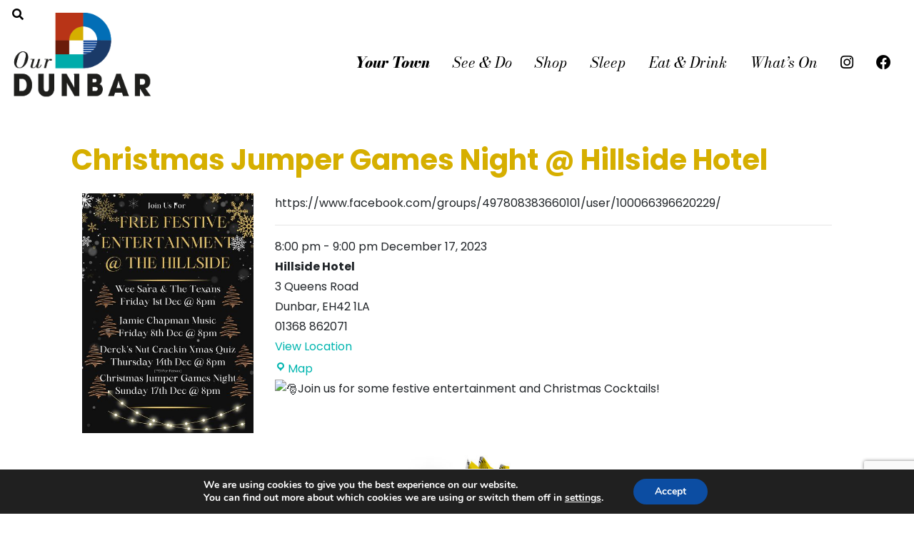

--- FILE ---
content_type: text/html; charset=UTF-8
request_url: https://ourdunbar.com/mc-events/christmas-jumper-games-night-hillside-hotel/
body_size: 14703
content:
<!DOCTYPE html>
<html lang="en">
  <head>
    <meta charset="utf-8">
    <meta http-equiv="X-UA-Compatible" content="IE=edge">
    <meta name="viewport" content="width=device-width, initial-scale=1">
    <title>Christmas Jumper Games Night @ Hillside Hotel - Our Dunbar </title>
    <!-- Bootstrap -->
    <link href="https://ourdunbar.com/wp-content/themes/our_dunbar/style.css" rel="stylesheet">
	  <link rel="preconnect" href="https://fonts.googleapis.com">
<link rel="preconnect" href="https://fonts.gstatic.com" crossorigin>
<link rel="preconnect" href="https://fonts.googleapis.com">
<link rel="preconnect" href="https://fonts.gstatic.com" crossorigin>
<link href="https://fonts.googleapis.com/css2?family=Bodoni+Moda:ital,wght@0,400;0,800;1,400;1,800&family=Poppins:ital,wght@0,400;0,700;1,400;1,700&display=swap" rel="stylesheet">
	  <link rel="stylesheet" href="https://cdnjs.cloudflare.com/ajax/libs/font-awesome/4.7.0/css/font-awesome.min.css">
<link rel="stylesheet" href="https://use.fontawesome.com/releases/v5.15.1/css/all.css">
	  
 <!-- WordPress Stuff -->
<meta name='robots' content='index, follow, max-image-preview:large, max-snippet:-1, max-video-preview:-1' />

	<!-- This site is optimized with the Yoast SEO plugin v26.8 - https://yoast.com/product/yoast-seo-wordpress/ -->
	<meta property="og:locale" content="en_GB" />
	<meta property="og:type" content="article" />
	<meta property="og:title" content="Christmas Jumper Games Night @ Hillside Hotel - Our Dunbar" />
	<meta property="og:description" content="Join us for some festive entertainment and Christmas Cocktails!" />
	<meta property="og:url" content="https://ourdunbar.com/mc-events/christmas-jumper-games-night-hillside-hotel/" />
	<meta property="og:site_name" content="Our Dunbar" />
	<meta property="og:image" content="https://static.xx.fbcdn.net/images/emoji.php/v9/t88/1/16/1f385.png" />
	<meta name="twitter:card" content="summary_large_image" />
	<script type="application/ld+json" class="yoast-schema-graph">{"@context":"https://schema.org","@graph":[{"@type":"WebPage","@id":"https://ourdunbar.com/mc-events/christmas-jumper-games-night-hillside-hotel/","url":"https://ourdunbar.com/mc-events/christmas-jumper-games-night-hillside-hotel/","name":"Christmas Jumper Games Night @ Hillside Hotel - Our Dunbar","isPartOf":{"@id":"https://ourdunbar.com/#website"},"primaryImageOfPage":{"@id":"https://ourdunbar.com/mc-events/christmas-jumper-games-night-hillside-hotel/#primaryimage"},"image":{"@id":"https://ourdunbar.com/mc-events/christmas-jumper-games-night-hillside-hotel/#primaryimage"},"thumbnailUrl":"https://ourdunbar.com/wp-content/uploads/2023/11/image-26.jpeg","datePublished":"2023-11-30T17:28:45+00:00","breadcrumb":{"@id":"https://ourdunbar.com/mc-events/christmas-jumper-games-night-hillside-hotel/#breadcrumb"},"inLanguage":"en-GB","potentialAction":[{"@type":"ReadAction","target":["https://ourdunbar.com/mc-events/christmas-jumper-games-night-hillside-hotel/"]}]},{"@type":"ImageObject","inLanguage":"en-GB","@id":"https://ourdunbar.com/mc-events/christmas-jumper-games-night-hillside-hotel/#primaryimage","url":"https://ourdunbar.com/wp-content/uploads/2023/11/image-26.jpeg","contentUrl":"https://ourdunbar.com/wp-content/uploads/2023/11/image-26.jpeg","width":417,"height":584},{"@type":"BreadcrumbList","@id":"https://ourdunbar.com/mc-events/christmas-jumper-games-night-hillside-hotel/#breadcrumb","itemListElement":[{"@type":"ListItem","position":1,"name":"Home","item":"https://ourdunbar.com/"},{"@type":"ListItem","position":2,"name":"Christmas Jumper Games Night @ Hillside Hotel"}]},{"@type":"WebSite","@id":"https://ourdunbar.com/#website","url":"https://ourdunbar.com/","name":"Our Dunbar","description":"Welcome to Dunbar, Scotland","potentialAction":[{"@type":"SearchAction","target":{"@type":"EntryPoint","urlTemplate":"https://ourdunbar.com/?s={search_term_string}"},"query-input":{"@type":"PropertyValueSpecification","valueRequired":true,"valueName":"search_term_string"}}],"inLanguage":"en-GB"}]}</script>
	<!-- / Yoast SEO plugin. -->


<link rel='dns-prefetch' href='//google.com' />
<link rel="alternate" title="oEmbed (JSON)" type="application/json+oembed" href="https://ourdunbar.com/wp-json/oembed/1.0/embed?url=https%3A%2F%2Fourdunbar.com%2Fmc-events%2Fchristmas-jumper-games-night-hillside-hotel%2F" />
<link rel="alternate" title="oEmbed (XML)" type="text/xml+oembed" href="https://ourdunbar.com/wp-json/oembed/1.0/embed?url=https%3A%2F%2Fourdunbar.com%2Fmc-events%2Fchristmas-jumper-games-night-hillside-hotel%2F&#038;format=xml" />
<style id='wp-img-auto-sizes-contain-inline-css' type='text/css'>
img:is([sizes=auto i],[sizes^="auto," i]){contain-intrinsic-size:3000px 1500px}
/*# sourceURL=wp-img-auto-sizes-contain-inline-css */
</style>
<style id='wp-emoji-styles-inline-css' type='text/css'>

	img.wp-smiley, img.emoji {
		display: inline !important;
		border: none !important;
		box-shadow: none !important;
		height: 1em !important;
		width: 1em !important;
		margin: 0 0.07em !important;
		vertical-align: -0.1em !important;
		background: none !important;
		padding: 0 !important;
	}
/*# sourceURL=wp-emoji-styles-inline-css */
</style>
<style id='wp-block-library-inline-css' type='text/css'>
:root{--wp-block-synced-color:#7a00df;--wp-block-synced-color--rgb:122,0,223;--wp-bound-block-color:var(--wp-block-synced-color);--wp-editor-canvas-background:#ddd;--wp-admin-theme-color:#007cba;--wp-admin-theme-color--rgb:0,124,186;--wp-admin-theme-color-darker-10:#006ba1;--wp-admin-theme-color-darker-10--rgb:0,107,160.5;--wp-admin-theme-color-darker-20:#005a87;--wp-admin-theme-color-darker-20--rgb:0,90,135;--wp-admin-border-width-focus:2px}@media (min-resolution:192dpi){:root{--wp-admin-border-width-focus:1.5px}}.wp-element-button{cursor:pointer}:root .has-very-light-gray-background-color{background-color:#eee}:root .has-very-dark-gray-background-color{background-color:#313131}:root .has-very-light-gray-color{color:#eee}:root .has-very-dark-gray-color{color:#313131}:root .has-vivid-green-cyan-to-vivid-cyan-blue-gradient-background{background:linear-gradient(135deg,#00d084,#0693e3)}:root .has-purple-crush-gradient-background{background:linear-gradient(135deg,#34e2e4,#4721fb 50%,#ab1dfe)}:root .has-hazy-dawn-gradient-background{background:linear-gradient(135deg,#faaca8,#dad0ec)}:root .has-subdued-olive-gradient-background{background:linear-gradient(135deg,#fafae1,#67a671)}:root .has-atomic-cream-gradient-background{background:linear-gradient(135deg,#fdd79a,#004a59)}:root .has-nightshade-gradient-background{background:linear-gradient(135deg,#330968,#31cdcf)}:root .has-midnight-gradient-background{background:linear-gradient(135deg,#020381,#2874fc)}:root{--wp--preset--font-size--normal:16px;--wp--preset--font-size--huge:42px}.has-regular-font-size{font-size:1em}.has-larger-font-size{font-size:2.625em}.has-normal-font-size{font-size:var(--wp--preset--font-size--normal)}.has-huge-font-size{font-size:var(--wp--preset--font-size--huge)}.has-text-align-center{text-align:center}.has-text-align-left{text-align:left}.has-text-align-right{text-align:right}.has-fit-text{white-space:nowrap!important}#end-resizable-editor-section{display:none}.aligncenter{clear:both}.items-justified-left{justify-content:flex-start}.items-justified-center{justify-content:center}.items-justified-right{justify-content:flex-end}.items-justified-space-between{justify-content:space-between}.screen-reader-text{border:0;clip-path:inset(50%);height:1px;margin:-1px;overflow:hidden;padding:0;position:absolute;width:1px;word-wrap:normal!important}.screen-reader-text:focus{background-color:#ddd;clip-path:none;color:#444;display:block;font-size:1em;height:auto;left:5px;line-height:normal;padding:15px 23px 14px;text-decoration:none;top:5px;width:auto;z-index:100000}html :where(.has-border-color){border-style:solid}html :where([style*=border-top-color]){border-top-style:solid}html :where([style*=border-right-color]){border-right-style:solid}html :where([style*=border-bottom-color]){border-bottom-style:solid}html :where([style*=border-left-color]){border-left-style:solid}html :where([style*=border-width]){border-style:solid}html :where([style*=border-top-width]){border-top-style:solid}html :where([style*=border-right-width]){border-right-style:solid}html :where([style*=border-bottom-width]){border-bottom-style:solid}html :where([style*=border-left-width]){border-left-style:solid}html :where(img[class*=wp-image-]){height:auto;max-width:100%}:where(figure){margin:0 0 1em}html :where(.is-position-sticky){--wp-admin--admin-bar--position-offset:var(--wp-admin--admin-bar--height,0px)}@media screen and (max-width:600px){html :where(.is-position-sticky){--wp-admin--admin-bar--position-offset:0px}}

/*# sourceURL=wp-block-library-inline-css */
</style><style id='global-styles-inline-css' type='text/css'>
:root{--wp--preset--aspect-ratio--square: 1;--wp--preset--aspect-ratio--4-3: 4/3;--wp--preset--aspect-ratio--3-4: 3/4;--wp--preset--aspect-ratio--3-2: 3/2;--wp--preset--aspect-ratio--2-3: 2/3;--wp--preset--aspect-ratio--16-9: 16/9;--wp--preset--aspect-ratio--9-16: 9/16;--wp--preset--color--black: #000000;--wp--preset--color--cyan-bluish-gray: #abb8c3;--wp--preset--color--white: #ffffff;--wp--preset--color--pale-pink: #f78da7;--wp--preset--color--vivid-red: #cf2e2e;--wp--preset--color--luminous-vivid-orange: #ff6900;--wp--preset--color--luminous-vivid-amber: #fcb900;--wp--preset--color--light-green-cyan: #7bdcb5;--wp--preset--color--vivid-green-cyan: #00d084;--wp--preset--color--pale-cyan-blue: #8ed1fc;--wp--preset--color--vivid-cyan-blue: #0693e3;--wp--preset--color--vivid-purple: #9b51e0;--wp--preset--gradient--vivid-cyan-blue-to-vivid-purple: linear-gradient(135deg,rgb(6,147,227) 0%,rgb(155,81,224) 100%);--wp--preset--gradient--light-green-cyan-to-vivid-green-cyan: linear-gradient(135deg,rgb(122,220,180) 0%,rgb(0,208,130) 100%);--wp--preset--gradient--luminous-vivid-amber-to-luminous-vivid-orange: linear-gradient(135deg,rgb(252,185,0) 0%,rgb(255,105,0) 100%);--wp--preset--gradient--luminous-vivid-orange-to-vivid-red: linear-gradient(135deg,rgb(255,105,0) 0%,rgb(207,46,46) 100%);--wp--preset--gradient--very-light-gray-to-cyan-bluish-gray: linear-gradient(135deg,rgb(238,238,238) 0%,rgb(169,184,195) 100%);--wp--preset--gradient--cool-to-warm-spectrum: linear-gradient(135deg,rgb(74,234,220) 0%,rgb(151,120,209) 20%,rgb(207,42,186) 40%,rgb(238,44,130) 60%,rgb(251,105,98) 80%,rgb(254,248,76) 100%);--wp--preset--gradient--blush-light-purple: linear-gradient(135deg,rgb(255,206,236) 0%,rgb(152,150,240) 100%);--wp--preset--gradient--blush-bordeaux: linear-gradient(135deg,rgb(254,205,165) 0%,rgb(254,45,45) 50%,rgb(107,0,62) 100%);--wp--preset--gradient--luminous-dusk: linear-gradient(135deg,rgb(255,203,112) 0%,rgb(199,81,192) 50%,rgb(65,88,208) 100%);--wp--preset--gradient--pale-ocean: linear-gradient(135deg,rgb(255,245,203) 0%,rgb(182,227,212) 50%,rgb(51,167,181) 100%);--wp--preset--gradient--electric-grass: linear-gradient(135deg,rgb(202,248,128) 0%,rgb(113,206,126) 100%);--wp--preset--gradient--midnight: linear-gradient(135deg,rgb(2,3,129) 0%,rgb(40,116,252) 100%);--wp--preset--font-size--small: 13px;--wp--preset--font-size--medium: 20px;--wp--preset--font-size--large: 36px;--wp--preset--font-size--x-large: 42px;--wp--preset--spacing--20: 0.44rem;--wp--preset--spacing--30: 0.67rem;--wp--preset--spacing--40: 1rem;--wp--preset--spacing--50: 1.5rem;--wp--preset--spacing--60: 2.25rem;--wp--preset--spacing--70: 3.38rem;--wp--preset--spacing--80: 5.06rem;--wp--preset--shadow--natural: 6px 6px 9px rgba(0, 0, 0, 0.2);--wp--preset--shadow--deep: 12px 12px 50px rgba(0, 0, 0, 0.4);--wp--preset--shadow--sharp: 6px 6px 0px rgba(0, 0, 0, 0.2);--wp--preset--shadow--outlined: 6px 6px 0px -3px rgb(255, 255, 255), 6px 6px rgb(0, 0, 0);--wp--preset--shadow--crisp: 6px 6px 0px rgb(0, 0, 0);}:where(.is-layout-flex){gap: 0.5em;}:where(.is-layout-grid){gap: 0.5em;}body .is-layout-flex{display: flex;}.is-layout-flex{flex-wrap: wrap;align-items: center;}.is-layout-flex > :is(*, div){margin: 0;}body .is-layout-grid{display: grid;}.is-layout-grid > :is(*, div){margin: 0;}:where(.wp-block-columns.is-layout-flex){gap: 2em;}:where(.wp-block-columns.is-layout-grid){gap: 2em;}:where(.wp-block-post-template.is-layout-flex){gap: 1.25em;}:where(.wp-block-post-template.is-layout-grid){gap: 1.25em;}.has-black-color{color: var(--wp--preset--color--black) !important;}.has-cyan-bluish-gray-color{color: var(--wp--preset--color--cyan-bluish-gray) !important;}.has-white-color{color: var(--wp--preset--color--white) !important;}.has-pale-pink-color{color: var(--wp--preset--color--pale-pink) !important;}.has-vivid-red-color{color: var(--wp--preset--color--vivid-red) !important;}.has-luminous-vivid-orange-color{color: var(--wp--preset--color--luminous-vivid-orange) !important;}.has-luminous-vivid-amber-color{color: var(--wp--preset--color--luminous-vivid-amber) !important;}.has-light-green-cyan-color{color: var(--wp--preset--color--light-green-cyan) !important;}.has-vivid-green-cyan-color{color: var(--wp--preset--color--vivid-green-cyan) !important;}.has-pale-cyan-blue-color{color: var(--wp--preset--color--pale-cyan-blue) !important;}.has-vivid-cyan-blue-color{color: var(--wp--preset--color--vivid-cyan-blue) !important;}.has-vivid-purple-color{color: var(--wp--preset--color--vivid-purple) !important;}.has-black-background-color{background-color: var(--wp--preset--color--black) !important;}.has-cyan-bluish-gray-background-color{background-color: var(--wp--preset--color--cyan-bluish-gray) !important;}.has-white-background-color{background-color: var(--wp--preset--color--white) !important;}.has-pale-pink-background-color{background-color: var(--wp--preset--color--pale-pink) !important;}.has-vivid-red-background-color{background-color: var(--wp--preset--color--vivid-red) !important;}.has-luminous-vivid-orange-background-color{background-color: var(--wp--preset--color--luminous-vivid-orange) !important;}.has-luminous-vivid-amber-background-color{background-color: var(--wp--preset--color--luminous-vivid-amber) !important;}.has-light-green-cyan-background-color{background-color: var(--wp--preset--color--light-green-cyan) !important;}.has-vivid-green-cyan-background-color{background-color: var(--wp--preset--color--vivid-green-cyan) !important;}.has-pale-cyan-blue-background-color{background-color: var(--wp--preset--color--pale-cyan-blue) !important;}.has-vivid-cyan-blue-background-color{background-color: var(--wp--preset--color--vivid-cyan-blue) !important;}.has-vivid-purple-background-color{background-color: var(--wp--preset--color--vivid-purple) !important;}.has-black-border-color{border-color: var(--wp--preset--color--black) !important;}.has-cyan-bluish-gray-border-color{border-color: var(--wp--preset--color--cyan-bluish-gray) !important;}.has-white-border-color{border-color: var(--wp--preset--color--white) !important;}.has-pale-pink-border-color{border-color: var(--wp--preset--color--pale-pink) !important;}.has-vivid-red-border-color{border-color: var(--wp--preset--color--vivid-red) !important;}.has-luminous-vivid-orange-border-color{border-color: var(--wp--preset--color--luminous-vivid-orange) !important;}.has-luminous-vivid-amber-border-color{border-color: var(--wp--preset--color--luminous-vivid-amber) !important;}.has-light-green-cyan-border-color{border-color: var(--wp--preset--color--light-green-cyan) !important;}.has-vivid-green-cyan-border-color{border-color: var(--wp--preset--color--vivid-green-cyan) !important;}.has-pale-cyan-blue-border-color{border-color: var(--wp--preset--color--pale-cyan-blue) !important;}.has-vivid-cyan-blue-border-color{border-color: var(--wp--preset--color--vivid-cyan-blue) !important;}.has-vivid-purple-border-color{border-color: var(--wp--preset--color--vivid-purple) !important;}.has-vivid-cyan-blue-to-vivid-purple-gradient-background{background: var(--wp--preset--gradient--vivid-cyan-blue-to-vivid-purple) !important;}.has-light-green-cyan-to-vivid-green-cyan-gradient-background{background: var(--wp--preset--gradient--light-green-cyan-to-vivid-green-cyan) !important;}.has-luminous-vivid-amber-to-luminous-vivid-orange-gradient-background{background: var(--wp--preset--gradient--luminous-vivid-amber-to-luminous-vivid-orange) !important;}.has-luminous-vivid-orange-to-vivid-red-gradient-background{background: var(--wp--preset--gradient--luminous-vivid-orange-to-vivid-red) !important;}.has-very-light-gray-to-cyan-bluish-gray-gradient-background{background: var(--wp--preset--gradient--very-light-gray-to-cyan-bluish-gray) !important;}.has-cool-to-warm-spectrum-gradient-background{background: var(--wp--preset--gradient--cool-to-warm-spectrum) !important;}.has-blush-light-purple-gradient-background{background: var(--wp--preset--gradient--blush-light-purple) !important;}.has-blush-bordeaux-gradient-background{background: var(--wp--preset--gradient--blush-bordeaux) !important;}.has-luminous-dusk-gradient-background{background: var(--wp--preset--gradient--luminous-dusk) !important;}.has-pale-ocean-gradient-background{background: var(--wp--preset--gradient--pale-ocean) !important;}.has-electric-grass-gradient-background{background: var(--wp--preset--gradient--electric-grass) !important;}.has-midnight-gradient-background{background: var(--wp--preset--gradient--midnight) !important;}.has-small-font-size{font-size: var(--wp--preset--font-size--small) !important;}.has-medium-font-size{font-size: var(--wp--preset--font-size--medium) !important;}.has-large-font-size{font-size: var(--wp--preset--font-size--large) !important;}.has-x-large-font-size{font-size: var(--wp--preset--font-size--x-large) !important;}
/*# sourceURL=global-styles-inline-css */
</style>

<style id='classic-theme-styles-inline-css' type='text/css'>
/*! This file is auto-generated */
.wp-block-button__link{color:#fff;background-color:#32373c;border-radius:9999px;box-shadow:none;text-decoration:none;padding:calc(.667em + 2px) calc(1.333em + 2px);font-size:1.125em}.wp-block-file__button{background:#32373c;color:#fff;text-decoration:none}
/*# sourceURL=/wp-includes/css/classic-themes.min.css */
</style>
<link rel='stylesheet' id='wcsearch_font_awesome-css' href='https://ourdunbar.com/wp-content/plugins/w2dc/search/plugin/resources/css/font-awesome.css?ver=1.2.10' type='text/css' media='all' />
<link rel='stylesheet' id='wcsearch_frontend-css' href='https://ourdunbar.com/wp-content/plugins/w2dc/search/plugin/resources/css/frontend.css?ver=1.2.10' type='text/css' media='all' />
<link rel='stylesheet' id='w2dc-listings-slider-css' href='https://ourdunbar.com/wp-content/plugins/w2dc/resources/css/bxslider/jquery.bxslider.css?ver=2.9.19' type='text/css' media='all' />
<link rel='stylesheet' id='w2dc_bootstrap-css' href='https://ourdunbar.com/wp-content/plugins/w2dc/resources/css/bootstrap.css?ver=2.9.19' type='text/css' media='all' />
<link rel='stylesheet' id='w2dc_font_awesome-css' href='https://ourdunbar.com/wp-content/plugins/w2dc/resources/css/font-awesome.css?ver=2.9.19' type='text/css' media='all' />
<link rel='stylesheet' id='w2dc_frontend-css' href='https://ourdunbar.com/wp-content/plugins/w2dc/resources/css/frontend.css?ver=2.9.19' type='text/css' media='all' />
<link rel='stylesheet' id='w2dc-dynamic-css-css' href='https://ourdunbar.com/wp-content/uploads/w2dc-plugin.css?ver=1769116584' type='text/css' media='all' />
<link rel='stylesheet' id='w2dc-jquery-ui-style-css' href='https://ourdunbar.com/wp-content/plugins/w2dc/resources/css/jquery-ui/themes/redmond/jquery-ui.css?ver=6.9' type='text/css' media='all' />
<link rel='stylesheet' id='dashicons-css' href='https://ourdunbar.com/wp-includes/css/dashicons.min.css?ver=6.9' type='text/css' media='all' />
<link rel='stylesheet' id='my-calendar-lists-css' href='https://ourdunbar.com/wp-content/plugins/my-calendar/css/list-presets.css?ver=3.7.0' type='text/css' media='all' />
<link rel='stylesheet' id='my-calendar-reset-css' href='https://ourdunbar.com/wp-content/plugins/my-calendar/css/reset.css?ver=3.7.0' type='text/css' media='all' />
<link rel='stylesheet' id='my-calendar-style-css' href='https://ourdunbar.com/wp-content/plugins/my-calendar/styles/twentytwentytwo.css?ver=3.7.0-twentytwentytwo-css' type='text/css' media='all' />
<style id='my-calendar-style-inline-css' type='text/css'>

/* Styles by My Calendar - Joe Dolson https://www.joedolson.com/ */

.my-calendar-modal .event-title svg { background-color: #00b5af; padding: 3px; }
.mc-main .mc_events-in-dunbar .event-title, .mc-main .mc_events-in-dunbar .event-title a { background: #00b5af !important; color: #ffffff !important; }
.mc-main .mc_events-in-dunbar .event-title button { background: #00b5af !important; color: #ffffff !important; }
.mc-main .mc_events-in-dunbar .event-title a:hover, .mc-main .mc_events-in-dunbar .event-title a:focus { background: #00827c !important;}
.mc-main .mc_events-in-dunbar .event-title button:hover, .mc-main .mc_events-in-dunbar .event-title button:focus { background: #00827c !important;}
.mc-main, .mc-event, .my-calendar-modal, .my-calendar-modal-overlay, .mc-event-list {--primary-dark: #313233; --primary-light: #fff; --secondary-light: #fff; --secondary-dark: #000; --highlight-dark: #666; --highlight-light: #efefef; --close-button: #b32d2e; --search-highlight-bg: #f5e6ab; --main-background: transparent; --main-color: inherit; --navbar-background: transparent; --nav-button-bg: #fff; --nav-button-color: #313233; --nav-button-border: #313233; --nav-input-border: #313233; --nav-input-background: #fff; --nav-input-color: #313233; --grid-cell-border: #0000001f; --grid-header-border: #313233; --grid-header-color: #313233; --grid-weekend-color: #313233; --grid-header-bg: transparent; --grid-weekend-bg: transparent; --grid-cell-background: transparent; --current-day-border: #313233; --current-day-color: #313233; --current-day-bg: transparent; --date-has-events-bg: #313233; --date-has-events-color: #f6f7f7; --calendar-heading: clamp( 1.125rem, 24px, 2.5rem ); --event-title: clamp( 1.25rem, 24px, 2.5rem ); --grid-date: 16px; --grid-date-heading: clamp( .75rem, 16px, 1.5rem ); --modal-title: 1.5rem; --navigation-controls: clamp( .75rem, 16px, 1.5rem ); --card-heading: 1.125rem; --list-date: 1.25rem; --author-card: clamp( .75rem, 14px, 1.5rem); --single-event-title: clamp( 1.25rem, 24px, 2.5rem ); --mini-time-text: clamp( .75rem, 14px 1.25rem ); --list-event-date: 1.25rem; --list-event-title: 1.2rem; --grid-max-width: 1260px; --main-margin: 0 auto; --list-preset-border-color: #000000; --list-preset-stripe-background: rgba( 0,0,0,.04 ); --list-preset-date-badge-background: #000; --list-preset-date-badge-color: #fff; --list-preset-background: transparent; --category-mc_events-in-dunbar: #00b5af; }
/*# sourceURL=my-calendar-style-inline-css */
</style>
<link rel='stylesheet' id='moove_gdpr_frontend-css' href='https://ourdunbar.com/wp-content/plugins/gdpr-cookie-compliance/dist/styles/gdpr-main.css?ver=5.0.9' type='text/css' media='all' />
<style id='moove_gdpr_frontend-inline-css' type='text/css'>
#moove_gdpr_cookie_modal,#moove_gdpr_cookie_info_bar,.gdpr_cookie_settings_shortcode_content{font-family:&#039;Nunito&#039;,sans-serif}#moove_gdpr_save_popup_settings_button{background-color:#373737;color:#fff}#moove_gdpr_save_popup_settings_button:hover{background-color:#000}#moove_gdpr_cookie_info_bar .moove-gdpr-info-bar-container .moove-gdpr-info-bar-content a.mgbutton,#moove_gdpr_cookie_info_bar .moove-gdpr-info-bar-container .moove-gdpr-info-bar-content button.mgbutton{background-color:#0C4DA2}#moove_gdpr_cookie_modal .moove-gdpr-modal-content .moove-gdpr-modal-footer-content .moove-gdpr-button-holder a.mgbutton,#moove_gdpr_cookie_modal .moove-gdpr-modal-content .moove-gdpr-modal-footer-content .moove-gdpr-button-holder button.mgbutton,.gdpr_cookie_settings_shortcode_content .gdpr-shr-button.button-green{background-color:#0C4DA2;border-color:#0C4DA2}#moove_gdpr_cookie_modal .moove-gdpr-modal-content .moove-gdpr-modal-footer-content .moove-gdpr-button-holder a.mgbutton:hover,#moove_gdpr_cookie_modal .moove-gdpr-modal-content .moove-gdpr-modal-footer-content .moove-gdpr-button-holder button.mgbutton:hover,.gdpr_cookie_settings_shortcode_content .gdpr-shr-button.button-green:hover{background-color:#fff;color:#0C4DA2}#moove_gdpr_cookie_modal .moove-gdpr-modal-content .moove-gdpr-modal-close i,#moove_gdpr_cookie_modal .moove-gdpr-modal-content .moove-gdpr-modal-close span.gdpr-icon{background-color:#0C4DA2;border:1px solid #0C4DA2}#moove_gdpr_cookie_info_bar span.moove-gdpr-infobar-allow-all.focus-g,#moove_gdpr_cookie_info_bar span.moove-gdpr-infobar-allow-all:focus,#moove_gdpr_cookie_info_bar button.moove-gdpr-infobar-allow-all.focus-g,#moove_gdpr_cookie_info_bar button.moove-gdpr-infobar-allow-all:focus,#moove_gdpr_cookie_info_bar span.moove-gdpr-infobar-reject-btn.focus-g,#moove_gdpr_cookie_info_bar span.moove-gdpr-infobar-reject-btn:focus,#moove_gdpr_cookie_info_bar button.moove-gdpr-infobar-reject-btn.focus-g,#moove_gdpr_cookie_info_bar button.moove-gdpr-infobar-reject-btn:focus,#moove_gdpr_cookie_info_bar span.change-settings-button.focus-g,#moove_gdpr_cookie_info_bar span.change-settings-button:focus,#moove_gdpr_cookie_info_bar button.change-settings-button.focus-g,#moove_gdpr_cookie_info_bar button.change-settings-button:focus{-webkit-box-shadow:0 0 1px 3px #0C4DA2;-moz-box-shadow:0 0 1px 3px #0C4DA2;box-shadow:0 0 1px 3px #0C4DA2}#moove_gdpr_cookie_modal .moove-gdpr-modal-content .moove-gdpr-modal-close i:hover,#moove_gdpr_cookie_modal .moove-gdpr-modal-content .moove-gdpr-modal-close span.gdpr-icon:hover,#moove_gdpr_cookie_info_bar span[data-href]>u.change-settings-button{color:#0C4DA2}#moove_gdpr_cookie_modal .moove-gdpr-modal-content .moove-gdpr-modal-left-content #moove-gdpr-menu li.menu-item-selected a span.gdpr-icon,#moove_gdpr_cookie_modal .moove-gdpr-modal-content .moove-gdpr-modal-left-content #moove-gdpr-menu li.menu-item-selected button span.gdpr-icon{color:inherit}#moove_gdpr_cookie_modal .moove-gdpr-modal-content .moove-gdpr-modal-left-content #moove-gdpr-menu li a span.gdpr-icon,#moove_gdpr_cookie_modal .moove-gdpr-modal-content .moove-gdpr-modal-left-content #moove-gdpr-menu li button span.gdpr-icon{color:inherit}#moove_gdpr_cookie_modal .gdpr-acc-link{line-height:0;font-size:0;color:transparent;position:absolute}#moove_gdpr_cookie_modal .moove-gdpr-modal-content .moove-gdpr-modal-close:hover i,#moove_gdpr_cookie_modal .moove-gdpr-modal-content .moove-gdpr-modal-left-content #moove-gdpr-menu li a,#moove_gdpr_cookie_modal .moove-gdpr-modal-content .moove-gdpr-modal-left-content #moove-gdpr-menu li button,#moove_gdpr_cookie_modal .moove-gdpr-modal-content .moove-gdpr-modal-left-content #moove-gdpr-menu li button i,#moove_gdpr_cookie_modal .moove-gdpr-modal-content .moove-gdpr-modal-left-content #moove-gdpr-menu li a i,#moove_gdpr_cookie_modal .moove-gdpr-modal-content .moove-gdpr-tab-main .moove-gdpr-tab-main-content a:hover,#moove_gdpr_cookie_info_bar.moove-gdpr-dark-scheme .moove-gdpr-info-bar-container .moove-gdpr-info-bar-content a.mgbutton:hover,#moove_gdpr_cookie_info_bar.moove-gdpr-dark-scheme .moove-gdpr-info-bar-container .moove-gdpr-info-bar-content button.mgbutton:hover,#moove_gdpr_cookie_info_bar.moove-gdpr-dark-scheme .moove-gdpr-info-bar-container .moove-gdpr-info-bar-content a:hover,#moove_gdpr_cookie_info_bar.moove-gdpr-dark-scheme .moove-gdpr-info-bar-container .moove-gdpr-info-bar-content button:hover,#moove_gdpr_cookie_info_bar.moove-gdpr-dark-scheme .moove-gdpr-info-bar-container .moove-gdpr-info-bar-content span.change-settings-button:hover,#moove_gdpr_cookie_info_bar.moove-gdpr-dark-scheme .moove-gdpr-info-bar-container .moove-gdpr-info-bar-content button.change-settings-button:hover,#moove_gdpr_cookie_info_bar.moove-gdpr-dark-scheme .moove-gdpr-info-bar-container .moove-gdpr-info-bar-content u.change-settings-button:hover,#moove_gdpr_cookie_info_bar span[data-href]>u.change-settings-button,#moove_gdpr_cookie_info_bar.moove-gdpr-dark-scheme .moove-gdpr-info-bar-container .moove-gdpr-info-bar-content a.mgbutton.focus-g,#moove_gdpr_cookie_info_bar.moove-gdpr-dark-scheme .moove-gdpr-info-bar-container .moove-gdpr-info-bar-content button.mgbutton.focus-g,#moove_gdpr_cookie_info_bar.moove-gdpr-dark-scheme .moove-gdpr-info-bar-container .moove-gdpr-info-bar-content a.focus-g,#moove_gdpr_cookie_info_bar.moove-gdpr-dark-scheme .moove-gdpr-info-bar-container .moove-gdpr-info-bar-content button.focus-g,#moove_gdpr_cookie_info_bar.moove-gdpr-dark-scheme .moove-gdpr-info-bar-container .moove-gdpr-info-bar-content a.mgbutton:focus,#moove_gdpr_cookie_info_bar.moove-gdpr-dark-scheme .moove-gdpr-info-bar-container .moove-gdpr-info-bar-content button.mgbutton:focus,#moove_gdpr_cookie_info_bar.moove-gdpr-dark-scheme .moove-gdpr-info-bar-container .moove-gdpr-info-bar-content a:focus,#moove_gdpr_cookie_info_bar.moove-gdpr-dark-scheme .moove-gdpr-info-bar-container .moove-gdpr-info-bar-content button:focus,#moove_gdpr_cookie_info_bar.moove-gdpr-dark-scheme .moove-gdpr-info-bar-container .moove-gdpr-info-bar-content span.change-settings-button.focus-g,span.change-settings-button:focus,button.change-settings-button.focus-g,button.change-settings-button:focus,#moove_gdpr_cookie_info_bar.moove-gdpr-dark-scheme .moove-gdpr-info-bar-container .moove-gdpr-info-bar-content u.change-settings-button.focus-g,#moove_gdpr_cookie_info_bar.moove-gdpr-dark-scheme .moove-gdpr-info-bar-container .moove-gdpr-info-bar-content u.change-settings-button:focus{color:#0C4DA2}#moove_gdpr_cookie_modal .moove-gdpr-branding.focus-g span,#moove_gdpr_cookie_modal .moove-gdpr-modal-content .moove-gdpr-tab-main a.focus-g,#moove_gdpr_cookie_modal .moove-gdpr-modal-content .moove-gdpr-tab-main .gdpr-cd-details-toggle.focus-g{color:#0C4DA2}#moove_gdpr_cookie_modal.gdpr_lightbox-hide{display:none}
/*# sourceURL=moove_gdpr_frontend-inline-css */
</style>
<!--n2css--><!--n2js--><script type="text/javascript" src="https://ourdunbar.com/wp-includes/js/jquery/jquery.min.js?ver=3.7.1" id="jquery-core-js"></script>
<script type="text/javascript" src="https://ourdunbar.com/wp-includes/js/jquery/jquery-migrate.min.js?ver=3.4.1" id="jquery-migrate-js"></script>
<script type="text/javascript" src="//google.com/recaptcha/api.js?render=6Lew8kgfAAAAAANo_0aDed94JKvTIhJ8TJ8o4_cD&amp;ver=6.9" id="w2dc_recaptcha-js"></script>
<link rel="https://api.w.org/" href="https://ourdunbar.com/wp-json/" /><link rel="EditURI" type="application/rsd+xml" title="RSD" href="https://ourdunbar.com/xmlrpc.php?rsd" />
<meta name="generator" content="WordPress 6.9" />
<link rel='shortlink' href='https://ourdunbar.com/?p=4129' />
<link rel='canonical' href='https://ourdunbar.com/mc-events/christmas-jumper-games-night-hillside-hotel/?mc_id=965' />

<script>
var wcsearch_js_objects = {"ajaxurl":"https:\/\/ourdunbar.com\/wp-admin\/admin-ajax.php","pagination_base":"https:\/\/ourdunbar.com\/mc-events\/christmas-jumper-games-night-hillside-hotel\/page\/%#%\/","query_string":"","default_query":[],"desktop_screen_width":992,"mobile_screen_width":768,"radio_reset_btn_title":"unselect","geocode_functions":{"autocomplete_service":"w2dc_autocompleteService","address_autocomplete_code":"GB","geocode_field":"w2dc_geocodeField","dimension_unit":"miles","my_location_button":"My Location","my_location_button_error":"GeoLocation service does not work on your device!"},"prediction_note":"search nearby","get_my_location_title":"My location","adapter_options":{"wc":{"loop_selector_name":"wcsearch-woo-loop","submit_callback":"wcsearch_submit_request","keywords_search_action":"wcsearch_keywords_search"},"w2dc":{"loop_selector_name":["w2dc-controller","w2dc-map-wrapper"],"submit_callback":"w2dc_callAJAXSearch","keywords_search_action":"w2dc_keywords_search","enable_my_location_button":0}},"reset_same_inputs":true};
</script>

<script>
var w2dc_controller_args_array = {};
var w2dc_map_markers_attrs_array = [];
var w2dc_map_markers_attrs = (function(map_id, markers_array, enable_radius_circle, enable_clusters, show_summary_button, show_readmore_button, draw_panel, map_style, enable_full_screen, enable_wheel_zoom, enable_dragging_touchscreens, center_map_onclick, show_directions, enable_infowindow, close_infowindow_out_click, map_attrs) {
		this.map_id = map_id;
		this.markers_array = markers_array;
		this.enable_radius_circle = enable_radius_circle;
		this.enable_clusters = enable_clusters;
		this.show_summary_button = show_summary_button;
		this.show_readmore_button = show_readmore_button;
		this.draw_panel = draw_panel;
		this.map_style = map_style;
		this.enable_full_screen = enable_full_screen;
		this.enable_wheel_zoom = enable_wheel_zoom;
		this.enable_dragging_touchscreens = enable_dragging_touchscreens;
		this.center_map_onclick = center_map_onclick;
		this.show_directions = show_directions;
		this.enable_infowindow = enable_infowindow;
		this.close_infowindow_out_click = close_infowindow_out_click;
		this.map_attrs = map_attrs;
		});
var w2dc_js_objects = {"ajaxurl":"https:\/\/ourdunbar.com\/wp-admin\/admin-ajax.php","search_map_button_text":"Search on map","in_favourites_icon":"w2dc-glyphicon-heart","not_in_favourites_icon":"w2dc-glyphicon-heart-empty","in_favourites_msg":"Add Bookmark","not_in_favourites_msg":"Remove Bookmark","ajax_load":1,"ajax_initial_load":0,"is_rtl":false,"leave_comment":"Leave a comment","leave_reply":"Leave a reply to","cancel_reply":"Cancel reply","more":"More","less":"Less","send_button_text":"Send message","send_button_sending":"Sending...","recaptcha_public_key":"6Lew8kgfAAAAAANo_0aDed94JKvTIhJ8TJ8o4_cD","lang":"","is_maps_used":1,"desktop_screen_width":992,"mobile_screen_width":768,"fields_in_categories":[],"is_admin":0,"prediction_note":"search nearby","listing_tabs_order":["addresses-tab","comments-tab","videos-tab","contact-tab","report-tab"],"cancel_button":"Cancel"};
var w2dc_maps_objects = {"notinclude_maps_api":0,"google_api_key":"AIzaSyAhVlYIlfCIo-oYUZf5DZgkvSxCBVft1NI","mapbox_api_key":"","map_markers_type":"icons","default_marker_color":"#6b1b0b","default_marker_icon":"","global_map_icons_path":"https:\/\/ourdunbar.com\/wp-content\/plugins\/w2dc\/resources\/images\/map_icons\/","marker_image_width":48,"marker_image_height":48,"marker_image_anchor_x":24,"marker_image_anchor_y":48,"infowindow_width":350,"infowindow_offset":-50,"infowindow_logo_width":110,"draw_area_button":"Draw Area","edit_area_button":"Edit Area","apply_area_button":"Apply Area","reload_map_button":"Refresh Map","enable_my_location_button":0,"my_location_button":"My Location","my_location_button_error":"GeoLocation service does not work on your device!","map_style":"","address_autocomplete":1,"address_autocomplete_code":"GB","mapbox_directions_placeholder_origin":"Choose a starting place","mapbox_directions_placeholder_destination":"Choose destination","mapbox_directions_profile_driving_traffic":"Traffic","mapbox_directions_profile_driving":"Driving","mapbox_directions_profile_walking":"Walking","mapbox_directions_profile_cycling":"Cycling","default_latitude":34,"default_longitude":0,"dimension_unit":"miles"};
</script>
<link rel="icon" href="https://ourdunbar.com/wp-content/uploads/2022/03/cropped-home-logo-32x32.png" sizes="32x32" />
<link rel="icon" href="https://ourdunbar.com/wp-content/uploads/2022/03/cropped-home-logo-192x192.png" sizes="192x192" />
<link rel="apple-touch-icon" href="https://ourdunbar.com/wp-content/uploads/2022/03/cropped-home-logo-180x180.png" />
<meta name="msapplication-TileImage" content="https://ourdunbar.com/wp-content/uploads/2022/03/cropped-home-logo-270x270.png" />
<link href="/wp-content/themes/our_dunbar/wrn-custom.css" rel="stylesheet">
<link href="/wp-content/themes/our_dunbar/wrn-responsive.css" rel="stylesheet">
	    <!-- jQuery (necessary for Bootstrap's JavaScript plugins) --> 
    <script src="https://ourdunbar.com/wp-content/themes/our_dunbar/js/jquery-3.4.1.min.js"></script> 
    <!-- Include all compiled plugins (below), or include individual files as needed --> 
    <script src="https://ourdunbar.com/wp-content/themes/our_dunbar/js/popper.min.js"></script> 
   <!-- Global site tag (gtag.js) - Google Analytics -->
<!-- Global site tag (gtag.js) - Google Analytics -->
<script async src="https://www.googletagmanager.com/gtag/js?id=G-63LMZMKH7G"></script>
<script>
  window.dataLayer = window.dataLayer || [];
  function gtag(){dataLayer.push(arguments);}
  gtag('js', new Date());

  gtag('config', 'G-63LMZMKH7G');
</script>
	  
	  <!-- Meta Pixel Code -->
<script>
!function(f,b,e,v,n,t,s)
{if(f.fbq)return;n=f.fbq=function(){n.callMethod?
n.callMethod.apply(n,arguments):n.queue.push(arguments)};
if(!f._fbq)f._fbq=n;n.push=n;n.loaded=!0;n.version='2.0';
n.queue=[];t=b.createElement(e);t.async=!0;
t.src=v;s=b.getElementsByTagName(e)[0];
s.parentNode.insertBefore(t,s)}(window, document,'script',
'https://connect.facebook.net/en_US/fbevents.js');
fbq('init', '6417950768233341');
fbq('track', 'PageView');
</script>
<noscript><img height="1" width="1" style="display:none"
src="https://www.facebook.com/tr?id=6417950768233341&ev=PageView&noscript=1"
/></noscript>
<!-- End Meta Pixel Code -->
	  
	  
  <link rel='stylesheet' id='full-screen-search-css' href='https://ourdunbar.com/wp-content/plugins/full-screen-search-overlay/assets/css/full-screen-search.css?ver=6.9' type='text/css' media='all' />
</head>
  <body>
      
   
	  	 <div class="row fixed-top searching text-right">
		 <form role="search" method="get" class="search-form" action="https://ourdunbar.com/">
    
   
      <button class="btn-search" type="submit" id="searchsubmit" />
           <span class="icon"><i class="fa fa-search"></i></span>   
      </button>
</form>
	  </div>

	  
      
      <nav class="navbar fixed-top navbar-expand-lg navbar-light bg-light" role="navigation">
           <a class="navbar-brand" href="https://ourdunbar.com"><img src="https://ourdunbar.com/wp-content/themes/our_dunbar/images/home-logo.png" width="200px"></a>
  
    <!-- Brand and toggle get grouped for better mobile display -->
   <button class="navbar-toggler" type="button" data-toggle="collapse" data-target="#navbarSupportedContent" aria-controls="navbarSupportedContent" aria-expanded="false" aria-label="Toggle navigation"> <div class="hamburger" id="hamburger-5">
          <span class="line"></span>
          <span class="line"></span>
          <span class="line"></span>
        </div> </button>

    
        <div id="navbarSupportedContent" class="collapse navbar-collapse"><ul id="menu-menu-1" class="navbar-nav ml-auto dropdown-menu-right" itemscope itemtype="http://www.schema.org/SiteNavigationElement"><li  id="menu-item-414" class="menu-item menu-item-type-post_type menu-item-object-page menu-item-414 nav-item"><a itemprop="url" href="https://ourdunbar.com/your-town/" class="nav-link"><span itemprop="name"><b>Your Town</b></span></a></li>
<li  id="menu-item-965" class="menu-item menu-item-type-post_type menu-item-object-page menu-item-965 nav-item"><a itemprop="url" href="https://ourdunbar.com/see-do/" class="nav-link"><span itemprop="name">See &#038; Do</span></a></li>
<li  id="menu-item-417" class="menu-item menu-item-type-post_type menu-item-object-page menu-item-has-children dropdown menu-item-417 nav-item"><a href="#" data-toggle="dropdown" aria-expanded="false" class="dropdown-toggle nav-link" id="menu-item-dropdown-417"><span itemprop="name">Shop</span></a>
<ul class="dropdown-menu" aria-labelledby="menu-item-dropdown-417">
	<li  id="menu-item-3485" class="menu-item menu-item-type-post_type menu-item-object-page menu-item-3485 nav-item"><a itemprop="url" href="https://ourdunbar.com/food-and-drink/" class="dropdown-item"><span itemprop="name">Food &#038; Drink</span></a></li>
	<li  id="menu-item-3486" class="menu-item menu-item-type-post_type menu-item-object-page menu-item-3486 nav-item"><a itemprop="url" href="https://ourdunbar.com/galleries-gifts-jewellery/" class="dropdown-item"><span itemprop="name">Galleries, Gifts &#038; Jewellery</span></a></li>
	<li  id="menu-item-3487" class="menu-item menu-item-type-post_type menu-item-object-page menu-item-3487 nav-item"><a itemprop="url" href="https://ourdunbar.com/garden-centres-florists/" class="dropdown-item"><span itemprop="name">Garden Centres &#038; Florists</span></a></li>
	<li  id="menu-item-3488" class="menu-item menu-item-type-post_type menu-item-object-page menu-item-3488 nav-item"><a itemprop="url" href="https://ourdunbar.com/hair-beauty/" class="dropdown-item"><span itemprop="name">Hair &#038; Beauty</span></a></li>
	<li  id="menu-item-3489" class="menu-item menu-item-type-post_type menu-item-object-page menu-item-3489 nav-item"><a itemprop="url" href="https://ourdunbar.com/homeware/" class="dropdown-item"><span itemprop="name">Homeware</span></a></li>
	<li  id="menu-item-3490" class="menu-item menu-item-type-post_type menu-item-object-page menu-item-3490 nav-item"><a itemprop="url" href="https://ourdunbar.com/newsagents-stationary/" class="dropdown-item"><span itemprop="name">Newsagents &#038; Stationary</span></a></li>
	<li  id="menu-item-3491" class="menu-item menu-item-type-post_type menu-item-object-page menu-item-3491 nav-item"><a itemprop="url" href="https://ourdunbar.com/pet-supplies-care/" class="dropdown-item"><span itemprop="name">Pet Supplies &#038; Care</span></a></li>
	<li  id="menu-item-3492" class="menu-item menu-item-type-post_type menu-item-object-page menu-item-3492 nav-item"><a itemprop="url" href="https://ourdunbar.com/clothing/" class="dropdown-item"><span itemprop="name">Clothing</span></a></li>
	<li  id="menu-item-3493" class="menu-item menu-item-type-post_type menu-item-object-page menu-item-3493 nav-item"><a itemprop="url" href="https://ourdunbar.com/sportswear-equipment/" class="dropdown-item"><span itemprop="name">Sportswear &#038; Equipment</span></a></li>
	<li  id="menu-item-3494" class="menu-item menu-item-type-post_type menu-item-object-page menu-item-3494 nav-item"><a itemprop="url" href="https://ourdunbar.com/travel-agents/" class="dropdown-item"><span itemprop="name">Travel Agents</span></a></li>
	<li  id="menu-item-4499" class="menu-item menu-item-type-post_type menu-item-object-page menu-item-4499 nav-item"><a itemprop="url" href="https://ourdunbar.com/photography/" class="dropdown-item"><span itemprop="name">Photography</span></a></li>
</ul>
</li>
<li  id="menu-item-416" class="menu-item menu-item-type-post_type menu-item-object-page menu-item-has-children dropdown menu-item-416 nav-item"><a href="#" data-toggle="dropdown" aria-expanded="false" class="dropdown-toggle nav-link" id="menu-item-dropdown-416"><span itemprop="name">Sleep</span></a>
<ul class="dropdown-menu" aria-labelledby="menu-item-dropdown-416">
	<li  id="menu-item-3456" class="menu-item menu-item-type-post_type menu-item-object-page menu-item-3456 nav-item"><a itemprop="url" href="https://ourdunbar.com/bed-breakfast/" class="dropdown-item"><span itemprop="name">Bed &#038; Breakfast</span></a></li>
	<li  id="menu-item-3457" class="menu-item menu-item-type-post_type menu-item-object-page menu-item-3457 nav-item"><a itemprop="url" href="https://ourdunbar.com/camping-caravan-sites/" class="dropdown-item"><span itemprop="name">Camping &#038; Caravan Sites</span></a></li>
	<li  id="menu-item-3458" class="menu-item menu-item-type-post_type menu-item-object-page menu-item-3458 nav-item"><a itemprop="url" href="https://ourdunbar.com/hostels/" class="dropdown-item"><span itemprop="name">Hostels</span></a></li>
	<li  id="menu-item-3459" class="menu-item menu-item-type-post_type menu-item-object-page menu-item-3459 nav-item"><a itemprop="url" href="https://ourdunbar.com/hotels/" class="dropdown-item"><span itemprop="name">Hotels</span></a></li>
	<li  id="menu-item-3460" class="menu-item menu-item-type-post_type menu-item-object-page menu-item-3460 nav-item"><a itemprop="url" href="https://ourdunbar.com/self-catering/" class="dropdown-item"><span itemprop="name">Self Catering</span></a></li>
</ul>
</li>
<li  id="menu-item-415" class="menu-item menu-item-type-post_type menu-item-object-page menu-item-has-children dropdown menu-item-415 nav-item"><a href="#" data-toggle="dropdown" aria-expanded="false" class="dropdown-toggle nav-link" id="menu-item-dropdown-415"><span itemprop="name">Eat &#038; Drink</span></a>
<ul class="dropdown-menu" aria-labelledby="menu-item-dropdown-415">
	<li  id="menu-item-3444" class="menu-item menu-item-type-post_type menu-item-object-page menu-item-3444 nav-item"><a itemprop="url" href="https://ourdunbar.com/bars/" class="dropdown-item"><span itemprop="name">Bars</span></a></li>
	<li  id="menu-item-3443" class="menu-item menu-item-type-post_type menu-item-object-page menu-item-3443 nav-item"><a itemprop="url" href="https://ourdunbar.com/cafes/" class="dropdown-item"><span itemprop="name">Cafes</span></a></li>
	<li  id="menu-item-3442" class="menu-item menu-item-type-post_type menu-item-object-page menu-item-3442 nav-item"><a itemprop="url" href="https://ourdunbar.com/delivery/" class="dropdown-item"><span itemprop="name">Delivery</span></a></li>
	<li  id="menu-item-3441" class="menu-item menu-item-type-post_type menu-item-object-page menu-item-3441 nav-item"><a itemprop="url" href="https://ourdunbar.com/restaurants/" class="dropdown-item"><span itemprop="name">Restaurants</span></a></li>
	<li  id="menu-item-3440" class="menu-item menu-item-type-post_type menu-item-object-page menu-item-3440 nav-item"><a itemprop="url" href="https://ourdunbar.com/take-away/" class="dropdown-item"><span itemprop="name">Take Away</span></a></li>
</ul>
</li>
<li  id="menu-item-471" class="menu-item menu-item-type-post_type menu-item-object-page menu-item-471 nav-item"><a itemprop="url" href="https://ourdunbar.com/events/" class="nav-link"><span itemprop="name">What&#8217;s On</span></a></li>
<li  id="menu-item-1609" class="menu-item menu-item-type-custom menu-item-object-custom menu-item-1609 nav-item"><a itemprop="url" href="https://www.instagram.com/ourdunbar/" class="nav-link"><span itemprop="name"><i class="fab fa-instagram share"></i></span></a></li>
<li  id="menu-item-8240" class="menu-item menu-item-type-custom menu-item-object-custom menu-item-8240 nav-item"><a itemprop="url" href="https://www.facebook.com/ourdunbar" class="nav-link"><span itemprop="name"><i class="fab fa-facebook share"></i></span></a></li>
</ul></div>  
  
</nav>
      
      
      
      
         
    <div class="container main-content-directory">
		<div class="row">
			<div class="col-12">
		  		<h1 class="post-title">Christmas Jumper Games Night @ Hillside Hotel</h1>
				<div class="row">
<div class="col-md-3 col-lg-3 event-padding"><img width="417" height="584" src="https://ourdunbar.com/wp-content/uploads/2023/11/image-26.jpeg" class="mc-image wp-post-image" alt="" srcset="https://ourdunbar.com/wp-content/uploads/2023/11/image-26.jpeg 417w, https://ourdunbar.com/wp-content/uploads/2023/11/image-26-214x300.jpeg 214w" sizes="(max-width: 417px) 100vw, 417px" /></div>
<div class="col-md-9 col-lg-9 event-padding">

	https://www.facebook.com/groups/497808383660101/user/100066396620229/
	
	<hr>
	
<span class="event-time value-title" title="2023-12-17T20:00:00">8:00 pm<span class="time-separator"> - </span><span class="end-time value-title" title="2023-12-17T21:00:00">9:00 pm</span></span>
	
	December 17, 2023

<div class="sub-details">
	<div class='mc-location'><div class="address location vcard"><div class="adr h-card"><div><strong class="location-link">Hillside Hotel</strong></div><div class='sub-address'><div class="street-address p-street-address">3 Queens Road</div><div><span class="locality p-locality">Dunbar</span><span class="mc-sep">, </span> <span class="postal-code p-postal-code">EH42 1LA</span></div><div class="tel p-tel">01368 862071</div><div class="mc-events-link"><a class="location-link" href="https://ourdunbar.com/mc-locations/hillside-hotel/">View Location</a></div></div></div><div class='map'><a href='https://maps.google.com/maps?z=16&amp;daddr=55.999977N,2.512134W' class='url external'><span class='mc-icon' aria-hidden='true'></span>Map<span class='screen-reader-text fn'> Hillside Hotel</span></a></div></div></div>
	<div class='mc-description'><p><span class="x3nfvp2 x1j61x8r x1fcty0u xdj266r xhhsvwb xat24cr xgzva0m xxymvpz xlup9mm x1kky2od"><img class="xz74otr" src="https://static.xx.fbcdn.net/images/emoji.php/v9/t88/1/16/1f385.png" alt="🎅" width="16" height="16" /></span>Join us for some festive entertainment and Christmas Cocktails!</p>
</div>
	
</div>

</div></div><ul></ul>			</div>
		</div>
	</div>

<img src="/wp-content/uploads/2022/03/footer-dunbar.jpg" alt="our dunbar" width="100%"> 

<footer class="blue-foot">
     <div class="container">
		<div class="row">
		
			<div class="col-12 col-md-4 col-lg-4  center-service text-center">
<a href="https://brochure.ourdunbar.com/" target="_blank"><img  alt="digital brochure"  src="/wp-content/uploads/2022/04/adventure-starts.png" data-holder-rendered="true"></a>
			</div>
			
			
			
			<div class="col-6 col-md-4 col-lg-4 text-right center-service ">

			</div>
			<div class="col-12 col-md-12 col-lg-4 text-right center-service ">

				<a href="/submit-listing/" class="btn btn-foot1">Submit Listing</a>
				<a href="/submit-event/" class="btn btn-foot2">Submit Event</a>
							</div>
			</div>
		 
	  <div class="row foot-base">
		 
		  
		  
		  <div class="col-12 text-right foot-link">
			  
				<a href="https://ourdunbar.com/directory/dunbar-trades-association/"><img src="/wp-content/uploads/2022/04/dunbar-trade.png" width="75px"> Join here</a><br><hr>
		 <a href="/privacy-policy/">Privacy Policy</a><a href="/terms-conditions/">Terms & Conditions</a><a href="mailto:hello@ourdunbar.com">hello@ourdunbar.com</a> 
		 </div>
		 </div></div>
    </footer>
  

     <script src="https://ourdunbar.com/wp-content/themes/our_dunbar/js/bootstrap-4.4.1.js"></script>


    <script type="speculationrules">
{"prefetch":[{"source":"document","where":{"and":[{"href_matches":"/*"},{"not":{"href_matches":["/wp-*.php","/wp-admin/*","/wp-content/uploads/*","/wp-content/*","/wp-content/plugins/*","/wp-content/themes/our_dunbar/*","/*\\?(.+)"]}},{"not":{"selector_matches":"a[rel~=\"nofollow\"]"}},{"not":{"selector_matches":".no-prefetch, .no-prefetch a"}}]},"eagerness":"conservative"}]}
</script>
		<div id="full-screen-search">
			<button type="button" class="close" id="full-screen-search-close">X</button>
			<form role="search" method="get" action="https://ourdunbar.com/" id="full-screen-search-form">
				<div id="full-screen-search-container">
					<input type="text" name="s" placeholder="Search" id="full-screen-search-input" />
				</div>
			</form>
		</div>
			<!--copyscapeskip-->
	<aside id="moove_gdpr_cookie_info_bar" class="moove-gdpr-info-bar-hidden moove-gdpr-align-center moove-gdpr-dark-scheme gdpr_infobar_postion_bottom" aria-label="GDPR Cookie Banner" style="display: none;">
	<div class="moove-gdpr-info-bar-container">
		<div class="moove-gdpr-info-bar-content">
		
<div class="moove-gdpr-cookie-notice">
  <p>We are using cookies to give you the best experience on our website.</p><p>You can find out more about which cookies we are using or switch them off in <button  aria-haspopup="true" data-href="#moove_gdpr_cookie_modal" class="change-settings-button">settings</button>.</p></div>
<!--  .moove-gdpr-cookie-notice -->
		
<div class="moove-gdpr-button-holder">
			<button class="mgbutton moove-gdpr-infobar-allow-all gdpr-fbo-0" aria-label="Accept" >Accept</button>
		</div>
<!--  .button-container -->
		</div>
		<!-- moove-gdpr-info-bar-content -->
	</div>
	<!-- moove-gdpr-info-bar-container -->
	</aside>
	<!-- #moove_gdpr_cookie_info_bar -->
	<!--/copyscapeskip-->
<script type="text/javascript" src="https://ourdunbar.com/wp-includes/js/jquery/ui/core.min.js?ver=1.13.3" id="jquery-ui-core-js"></script>
<script type="text/javascript" src="https://ourdunbar.com/wp-includes/js/jquery/ui/mouse.min.js?ver=1.13.3" id="jquery-ui-mouse-js"></script>
<script type="text/javascript" src="https://ourdunbar.com/wp-includes/js/jquery/ui/draggable.min.js?ver=1.13.3" id="jquery-ui-draggable-js"></script>
<script type="text/javascript" src="https://ourdunbar.com/wp-includes/js/jquery/ui/menu.min.js?ver=1.13.3" id="jquery-ui-menu-js"></script>
<script type="text/javascript" src="https://ourdunbar.com/wp-includes/js/jquery/ui/selectmenu.min.js?ver=1.13.3" id="jquery-ui-selectmenu-js"></script>
<script type="text/javascript" src="https://ourdunbar.com/wp-includes/js/dist/dom-ready.min.js?ver=f77871ff7694fffea381" id="wp-dom-ready-js"></script>
<script type="text/javascript" src="https://ourdunbar.com/wp-includes/js/dist/hooks.min.js?ver=dd5603f07f9220ed27f1" id="wp-hooks-js"></script>
<script type="text/javascript" src="https://ourdunbar.com/wp-includes/js/dist/i18n.min.js?ver=c26c3dc7bed366793375" id="wp-i18n-js"></script>
<script type="text/javascript" id="wp-i18n-js-after">
/* <![CDATA[ */
wp.i18n.setLocaleData( { 'text direction\u0004ltr': [ 'ltr' ] } );
//# sourceURL=wp-i18n-js-after
/* ]]> */
</script>
<script type="text/javascript" id="wp-a11y-js-translations">
/* <![CDATA[ */
( function( domain, translations ) {
	var localeData = translations.locale_data[ domain ] || translations.locale_data.messages;
	localeData[""].domain = domain;
	wp.i18n.setLocaleData( localeData, domain );
} )( "default", {"translation-revision-date":"2025-12-15 12:18:56+0000","generator":"GlotPress\/4.0.3","domain":"messages","locale_data":{"messages":{"":{"domain":"messages","plural-forms":"nplurals=2; plural=n != 1;","lang":"en_GB"},"Notifications":["Notifications"]}},"comment":{"reference":"wp-includes\/js\/dist\/a11y.js"}} );
//# sourceURL=wp-a11y-js-translations
/* ]]> */
</script>
<script type="text/javascript" src="https://ourdunbar.com/wp-includes/js/dist/a11y.min.js?ver=cb460b4676c94bd228ed" id="wp-a11y-js"></script>
<script type="text/javascript" src="https://ourdunbar.com/wp-includes/js/jquery/ui/autocomplete.min.js?ver=1.13.3" id="jquery-ui-autocomplete-js"></script>
<script type="text/javascript" src="https://ourdunbar.com/wp-includes/js/jquery/ui/slider.min.js?ver=1.13.3" id="jquery-ui-slider-js"></script>
<script type="text/javascript" src="https://ourdunbar.com/wp-includes/js/jquery/ui/datepicker.min.js?ver=1.13.3" id="jquery-ui-datepicker-js"></script>
<script type="text/javascript" id="jquery-ui-datepicker-js-after">
/* <![CDATA[ */
jQuery(function(jQuery){jQuery.datepicker.setDefaults({"closeText":"Close","currentText":"Today","monthNames":["January","February","March","April","May","June","July","August","September","October","November","December"],"monthNamesShort":["Jan","Feb","Mar","Apr","May","Jun","Jul","Aug","Sep","Oct","Nov","Dec"],"nextText":"Next","prevText":"Previous","dayNames":["Sunday","Monday","Tuesday","Wednesday","Thursday","Friday","Saturday"],"dayNamesShort":["Sun","Mon","Tue","Wed","Thu","Fri","Sat"],"dayNamesMin":["S","M","T","W","T","F","S"],"dateFormat":"MM d, yy","firstDay":1,"isRTL":false});});
//# sourceURL=jquery-ui-datepicker-js-after
/* ]]> */
</script>
<script type="text/javascript" src="https://ourdunbar.com/wp-includes/js/jquery/jquery.ui.touch-punch.js?ver=0.2.2" id="jquery-touch-punch-js"></script>
<script type="text/javascript" src="https://ourdunbar.com/wp-content/plugins/w2dc/search/plugin/resources/js/js_functions.js?ver=1.2.10" id="wcsearch_js_functions-js"></script>
<script type="text/javascript" src="https://ourdunbar.com/wp-includes/js/jquery/ui/resizable.min.js?ver=1.13.3" id="jquery-ui-resizable-js"></script>
<script type="text/javascript" src="https://ourdunbar.com/wp-includes/js/jquery/ui/controlgroup.min.js?ver=1.13.3" id="jquery-ui-controlgroup-js"></script>
<script type="text/javascript" src="https://ourdunbar.com/wp-includes/js/jquery/ui/checkboxradio.min.js?ver=1.13.3" id="jquery-ui-checkboxradio-js"></script>
<script type="text/javascript" src="https://ourdunbar.com/wp-includes/js/jquery/ui/button.min.js?ver=1.13.3" id="jquery-ui-button-js"></script>
<script type="text/javascript" src="https://ourdunbar.com/wp-includes/js/jquery/ui/dialog.min.js?ver=1.13.3" id="jquery-ui-dialog-js"></script>
<script type="text/javascript" id="w2dc_js_functions-js-extra">
/* <![CDATA[ */
var w2dc_maps_callback = {"callback":"w2dc_load_maps_api"};
//# sourceURL=w2dc_js_functions-js-extra
/* ]]> */
</script>
<script type="text/javascript" src="https://ourdunbar.com/wp-content/plugins/w2dc/resources/js/js_functions.js?ver=2.9.19" id="w2dc_js_functions-js"></script>
<script type="text/javascript" src="https://ourdunbar.com/wp-content/plugins/w2dc/resources/js/google_maps.js?ver=2.9.19" id="w2dc_google_maps-js"></script>
<script type="text/javascript" id="moove_gdpr_frontend-js-extra">
/* <![CDATA[ */
var moove_frontend_gdpr_scripts = {"ajaxurl":"https://ourdunbar.com/wp-admin/admin-ajax.php","post_id":"4129","plugin_dir":"https://ourdunbar.com/wp-content/plugins/gdpr-cookie-compliance","show_icons":"all","is_page":"","ajax_cookie_removal":"false","strict_init":"2","enabled_default":{"strict":1,"third_party":0,"advanced":0,"performance":0,"preference":0},"geo_location":"false","force_reload":"false","is_single":"1","hide_save_btn":"false","current_user":"0","cookie_expiration":"365","script_delay":"2000","close_btn_action":"1","close_btn_rdr":"","scripts_defined":"{\"cache\":true,\"header\":\"\",\"body\":\"\",\"footer\":\"\",\"thirdparty\":{\"header\":\"\",\"body\":\"\",\"footer\":\"\"},\"strict\":{\"header\":\"\",\"body\":\"\",\"footer\":\"\"},\"advanced\":{\"header\":\"\",\"body\":\"\",\"footer\":\"\"}}","gdpr_scor":"true","wp_lang":"","wp_consent_api":"false","gdpr_nonce":"f848b17c3a"};
//# sourceURL=moove_gdpr_frontend-js-extra
/* ]]> */
</script>
<script type="text/javascript" src="https://ourdunbar.com/wp-content/plugins/gdpr-cookie-compliance/dist/scripts/main.js?ver=5.0.9" id="moove_gdpr_frontend-js"></script>
<script type="text/javascript" id="moove_gdpr_frontend-js-after">
/* <![CDATA[ */
var gdpr_consent__strict = "false"
var gdpr_consent__thirdparty = "false"
var gdpr_consent__advanced = "false"
var gdpr_consent__performance = "false"
var gdpr_consent__preference = "false"
var gdpr_consent__cookies = ""
//# sourceURL=moove_gdpr_frontend-js-after
/* ]]> */
</script>
<script type="text/javascript" src="https://ourdunbar.com/wp-content/plugins/full-screen-search-overlay/assets/js/full-screen-search.js?ver=1.0.0" id="full-screen-search-js"></script>
<script type="text/javascript" id="mc.mcjs-js-extra">
/* <![CDATA[ */
var my_calendar = {"grid":"","list":"true","mini":"true","ajax":"true","links":"false","newWindow":"New tab","subscribe":"Subscribe","export":"Export","action":"mcjs_action","security":"40a73dfb2c","ajaxurl":"https://ourdunbar.com/wp-admin/admin-ajax.php"};
//# sourceURL=mc.mcjs-js-extra
/* ]]> */
</script>
<script type="text/javascript" src="https://ourdunbar.com/wp-content/plugins/my-calendar/js/mcjs.min.js?ver=3.7.0" id="mc.mcjs-js"></script>
<script type="text/javascript" src="https://ourdunbar.com/wp-content/plugins/my-calendar/js/legacy-disclosure.js?ver=3.7.0" id="mc.legacy-js"></script>
<script id="wp-emoji-settings" type="application/json">
{"baseUrl":"https://s.w.org/images/core/emoji/17.0.2/72x72/","ext":".png","svgUrl":"https://s.w.org/images/core/emoji/17.0.2/svg/","svgExt":".svg","source":{"concatemoji":"https://ourdunbar.com/wp-includes/js/wp-emoji-release.min.js?ver=6.9"}}
</script>
<script type="module">
/* <![CDATA[ */
/*! This file is auto-generated */
const a=JSON.parse(document.getElementById("wp-emoji-settings").textContent),o=(window._wpemojiSettings=a,"wpEmojiSettingsSupports"),s=["flag","emoji"];function i(e){try{var t={supportTests:e,timestamp:(new Date).valueOf()};sessionStorage.setItem(o,JSON.stringify(t))}catch(e){}}function c(e,t,n){e.clearRect(0,0,e.canvas.width,e.canvas.height),e.fillText(t,0,0);t=new Uint32Array(e.getImageData(0,0,e.canvas.width,e.canvas.height).data);e.clearRect(0,0,e.canvas.width,e.canvas.height),e.fillText(n,0,0);const a=new Uint32Array(e.getImageData(0,0,e.canvas.width,e.canvas.height).data);return t.every((e,t)=>e===a[t])}function p(e,t){e.clearRect(0,0,e.canvas.width,e.canvas.height),e.fillText(t,0,0);var n=e.getImageData(16,16,1,1);for(let e=0;e<n.data.length;e++)if(0!==n.data[e])return!1;return!0}function u(e,t,n,a){switch(t){case"flag":return n(e,"\ud83c\udff3\ufe0f\u200d\u26a7\ufe0f","\ud83c\udff3\ufe0f\u200b\u26a7\ufe0f")?!1:!n(e,"\ud83c\udde8\ud83c\uddf6","\ud83c\udde8\u200b\ud83c\uddf6")&&!n(e,"\ud83c\udff4\udb40\udc67\udb40\udc62\udb40\udc65\udb40\udc6e\udb40\udc67\udb40\udc7f","\ud83c\udff4\u200b\udb40\udc67\u200b\udb40\udc62\u200b\udb40\udc65\u200b\udb40\udc6e\u200b\udb40\udc67\u200b\udb40\udc7f");case"emoji":return!a(e,"\ud83e\u1fac8")}return!1}function f(e,t,n,a){let r;const o=(r="undefined"!=typeof WorkerGlobalScope&&self instanceof WorkerGlobalScope?new OffscreenCanvas(300,150):document.createElement("canvas")).getContext("2d",{willReadFrequently:!0}),s=(o.textBaseline="top",o.font="600 32px Arial",{});return e.forEach(e=>{s[e]=t(o,e,n,a)}),s}function r(e){var t=document.createElement("script");t.src=e,t.defer=!0,document.head.appendChild(t)}a.supports={everything:!0,everythingExceptFlag:!0},new Promise(t=>{let n=function(){try{var e=JSON.parse(sessionStorage.getItem(o));if("object"==typeof e&&"number"==typeof e.timestamp&&(new Date).valueOf()<e.timestamp+604800&&"object"==typeof e.supportTests)return e.supportTests}catch(e){}return null}();if(!n){if("undefined"!=typeof Worker&&"undefined"!=typeof OffscreenCanvas&&"undefined"!=typeof URL&&URL.createObjectURL&&"undefined"!=typeof Blob)try{var e="postMessage("+f.toString()+"("+[JSON.stringify(s),u.toString(),c.toString(),p.toString()].join(",")+"));",a=new Blob([e],{type:"text/javascript"});const r=new Worker(URL.createObjectURL(a),{name:"wpTestEmojiSupports"});return void(r.onmessage=e=>{i(n=e.data),r.terminate(),t(n)})}catch(e){}i(n=f(s,u,c,p))}t(n)}).then(e=>{for(const n in e)a.supports[n]=e[n],a.supports.everything=a.supports.everything&&a.supports[n],"flag"!==n&&(a.supports.everythingExceptFlag=a.supports.everythingExceptFlag&&a.supports[n]);var t;a.supports.everythingExceptFlag=a.supports.everythingExceptFlag&&!a.supports.flag,a.supports.everything||((t=a.source||{}).concatemoji?r(t.concatemoji):t.wpemoji&&t.twemoji&&(r(t.twemoji),r(t.wpemoji)))});
//# sourceURL=https://ourdunbar.com/wp-includes/js/wp-emoji-loader.min.js
/* ]]> */
</script>

    
	<!--copyscapeskip-->
	<!-- V1 -->
	<dialog id="moove_gdpr_cookie_modal" class="gdpr_lightbox-hide" aria-modal="true" aria-label="GDPR Settings Screen">
	<div class="moove-gdpr-modal-content moove-clearfix logo-position-left moove_gdpr_modal_theme_v1">
		    
		<button class="moove-gdpr-modal-close" autofocus aria-label="Close GDPR Cookie Settings">
			<span class="gdpr-sr-only">Close GDPR Cookie Settings</span>
			<span class="gdpr-icon moovegdpr-arrow-close"></span>
		</button>
				<div class="moove-gdpr-modal-left-content">
		
<div class="moove-gdpr-company-logo-holder">
	<img src="https://ourdunbar.com/wp-content/plugins/gdpr-cookie-compliance/dist/images/gdpr-logo.png" alt="Our Dunbar"   width="350"  height="233"  class="img-responsive" />
</div>
<!--  .moove-gdpr-company-logo-holder -->
		<ul id="moove-gdpr-menu">
			
<li class="menu-item-on menu-item-privacy_overview menu-item-selected">
	<button data-href="#privacy_overview" class="moove-gdpr-tab-nav" aria-label="Privacy Overview">
	<span class="gdpr-nav-tab-title">Privacy Overview</span>
	</button>
</li>

	<li class="menu-item-strict-necessary-cookies menu-item-off">
	<button data-href="#strict-necessary-cookies" class="moove-gdpr-tab-nav" aria-label="Strictly Necessary Cookies">
		<span class="gdpr-nav-tab-title">Strictly Necessary Cookies</span>
	</button>
	</li>





		</ul>
		
<div class="moove-gdpr-branding-cnt">
			<a href="https://wordpress.org/plugins/gdpr-cookie-compliance/" rel="noopener noreferrer" target="_blank" class='moove-gdpr-branding'>Powered by&nbsp; <span>GDPR Cookie Compliance</span></a>
		</div>
<!--  .moove-gdpr-branding -->
		</div>
		<!--  .moove-gdpr-modal-left-content -->
		<div class="moove-gdpr-modal-right-content">
		<div class="moove-gdpr-modal-title">
			 
		</div>
		<!-- .moove-gdpr-modal-ritle -->
		<div class="main-modal-content">

			<div class="moove-gdpr-tab-content">
			
<div id="privacy_overview" class="moove-gdpr-tab-main">
		<span class="tab-title">Privacy Overview</span>
		<div class="moove-gdpr-tab-main-content">
	<p>This website uses cookies so that we can provide you with the best user experience possible. Cookie information is stored in your browser and performs functions such as recognising you when you return to our website and helping our team to understand which sections of the website you find most interesting and useful.</p>
		</div>
	<!--  .moove-gdpr-tab-main-content -->

</div>
<!-- #privacy_overview -->
			
  <div id="strict-necessary-cookies" class="moove-gdpr-tab-main" style="display:none">
    <span class="tab-title">Strictly Necessary Cookies</span>
    <div class="moove-gdpr-tab-main-content">
      <p>Strictly Necessary Cookie should be enabled at all times so that we can save your preferences for cookie settings.</p>
      <div class="moove-gdpr-status-bar ">
        <div class="gdpr-cc-form-wrap">
          <div class="gdpr-cc-form-fieldset">
            <label class="cookie-switch" for="moove_gdpr_strict_cookies">    
              <span class="gdpr-sr-only">Enable or Disable Cookies</span>        
              <input type="checkbox" aria-label="Strictly Necessary Cookies"  value="check" name="moove_gdpr_strict_cookies" id="moove_gdpr_strict_cookies">
              <span class="cookie-slider cookie-round gdpr-sr" data-text-enable="Enabled" data-text-disabled="Disabled">
                <span class="gdpr-sr-label">
                  <span class="gdpr-sr-enable">Enabled</span>
                  <span class="gdpr-sr-disable">Disabled</span>
                </span>
              </span>
            </label>
          </div>
          <!-- .gdpr-cc-form-fieldset -->
        </div>
        <!-- .gdpr-cc-form-wrap -->
      </div>
      <!-- .moove-gdpr-status-bar -->
                                              
    </div>
    <!--  .moove-gdpr-tab-main-content -->
  </div>
  <!-- #strict-necesarry-cookies -->
			
			
									
			</div>
			<!--  .moove-gdpr-tab-content -->
		</div>
		<!--  .main-modal-content -->
		<div class="moove-gdpr-modal-footer-content">
			<div class="moove-gdpr-button-holder">
						<button class="mgbutton moove-gdpr-modal-allow-all button-visible" aria-label="Enable All">Enable All</button>
								<button class="mgbutton moove-gdpr-modal-save-settings button-visible" aria-label="Save Settings">Save Settings</button>
				</div>
<!--  .moove-gdpr-button-holder -->
		</div>
		<!--  .moove-gdpr-modal-footer-content -->
		</div>
		<!--  .moove-gdpr-modal-right-content -->

		<div class="moove-clearfix"></div>

	</div>
	<!--  .moove-gdpr-modal-content -->
	</dialog>
	<!-- #moove_gdpr_cookie_modal -->
	<!--/copyscapeskip-->
  </body>
</html>

--- FILE ---
content_type: text/html; charset=utf-8
request_url: https://google.com/recaptcha/api2/anchor?ar=1&k=6Lew8kgfAAAAAANo_0aDed94JKvTIhJ8TJ8o4_cD&co=aHR0cHM6Ly9vdXJkdW5iYXIuY29tOjQ0Mw..&hl=en&v=PoyoqOPhxBO7pBk68S4YbpHZ&size=invisible&anchor-ms=20000&execute-ms=30000&cb=y8s289wctvx
body_size: 49792
content:
<!DOCTYPE HTML><html dir="ltr" lang="en"><head><meta http-equiv="Content-Type" content="text/html; charset=UTF-8">
<meta http-equiv="X-UA-Compatible" content="IE=edge">
<title>reCAPTCHA</title>
<style type="text/css">
/* cyrillic-ext */
@font-face {
  font-family: 'Roboto';
  font-style: normal;
  font-weight: 400;
  font-stretch: 100%;
  src: url(//fonts.gstatic.com/s/roboto/v48/KFO7CnqEu92Fr1ME7kSn66aGLdTylUAMa3GUBHMdazTgWw.woff2) format('woff2');
  unicode-range: U+0460-052F, U+1C80-1C8A, U+20B4, U+2DE0-2DFF, U+A640-A69F, U+FE2E-FE2F;
}
/* cyrillic */
@font-face {
  font-family: 'Roboto';
  font-style: normal;
  font-weight: 400;
  font-stretch: 100%;
  src: url(//fonts.gstatic.com/s/roboto/v48/KFO7CnqEu92Fr1ME7kSn66aGLdTylUAMa3iUBHMdazTgWw.woff2) format('woff2');
  unicode-range: U+0301, U+0400-045F, U+0490-0491, U+04B0-04B1, U+2116;
}
/* greek-ext */
@font-face {
  font-family: 'Roboto';
  font-style: normal;
  font-weight: 400;
  font-stretch: 100%;
  src: url(//fonts.gstatic.com/s/roboto/v48/KFO7CnqEu92Fr1ME7kSn66aGLdTylUAMa3CUBHMdazTgWw.woff2) format('woff2');
  unicode-range: U+1F00-1FFF;
}
/* greek */
@font-face {
  font-family: 'Roboto';
  font-style: normal;
  font-weight: 400;
  font-stretch: 100%;
  src: url(//fonts.gstatic.com/s/roboto/v48/KFO7CnqEu92Fr1ME7kSn66aGLdTylUAMa3-UBHMdazTgWw.woff2) format('woff2');
  unicode-range: U+0370-0377, U+037A-037F, U+0384-038A, U+038C, U+038E-03A1, U+03A3-03FF;
}
/* math */
@font-face {
  font-family: 'Roboto';
  font-style: normal;
  font-weight: 400;
  font-stretch: 100%;
  src: url(//fonts.gstatic.com/s/roboto/v48/KFO7CnqEu92Fr1ME7kSn66aGLdTylUAMawCUBHMdazTgWw.woff2) format('woff2');
  unicode-range: U+0302-0303, U+0305, U+0307-0308, U+0310, U+0312, U+0315, U+031A, U+0326-0327, U+032C, U+032F-0330, U+0332-0333, U+0338, U+033A, U+0346, U+034D, U+0391-03A1, U+03A3-03A9, U+03B1-03C9, U+03D1, U+03D5-03D6, U+03F0-03F1, U+03F4-03F5, U+2016-2017, U+2034-2038, U+203C, U+2040, U+2043, U+2047, U+2050, U+2057, U+205F, U+2070-2071, U+2074-208E, U+2090-209C, U+20D0-20DC, U+20E1, U+20E5-20EF, U+2100-2112, U+2114-2115, U+2117-2121, U+2123-214F, U+2190, U+2192, U+2194-21AE, U+21B0-21E5, U+21F1-21F2, U+21F4-2211, U+2213-2214, U+2216-22FF, U+2308-230B, U+2310, U+2319, U+231C-2321, U+2336-237A, U+237C, U+2395, U+239B-23B7, U+23D0, U+23DC-23E1, U+2474-2475, U+25AF, U+25B3, U+25B7, U+25BD, U+25C1, U+25CA, U+25CC, U+25FB, U+266D-266F, U+27C0-27FF, U+2900-2AFF, U+2B0E-2B11, U+2B30-2B4C, U+2BFE, U+3030, U+FF5B, U+FF5D, U+1D400-1D7FF, U+1EE00-1EEFF;
}
/* symbols */
@font-face {
  font-family: 'Roboto';
  font-style: normal;
  font-weight: 400;
  font-stretch: 100%;
  src: url(//fonts.gstatic.com/s/roboto/v48/KFO7CnqEu92Fr1ME7kSn66aGLdTylUAMaxKUBHMdazTgWw.woff2) format('woff2');
  unicode-range: U+0001-000C, U+000E-001F, U+007F-009F, U+20DD-20E0, U+20E2-20E4, U+2150-218F, U+2190, U+2192, U+2194-2199, U+21AF, U+21E6-21F0, U+21F3, U+2218-2219, U+2299, U+22C4-22C6, U+2300-243F, U+2440-244A, U+2460-24FF, U+25A0-27BF, U+2800-28FF, U+2921-2922, U+2981, U+29BF, U+29EB, U+2B00-2BFF, U+4DC0-4DFF, U+FFF9-FFFB, U+10140-1018E, U+10190-1019C, U+101A0, U+101D0-101FD, U+102E0-102FB, U+10E60-10E7E, U+1D2C0-1D2D3, U+1D2E0-1D37F, U+1F000-1F0FF, U+1F100-1F1AD, U+1F1E6-1F1FF, U+1F30D-1F30F, U+1F315, U+1F31C, U+1F31E, U+1F320-1F32C, U+1F336, U+1F378, U+1F37D, U+1F382, U+1F393-1F39F, U+1F3A7-1F3A8, U+1F3AC-1F3AF, U+1F3C2, U+1F3C4-1F3C6, U+1F3CA-1F3CE, U+1F3D4-1F3E0, U+1F3ED, U+1F3F1-1F3F3, U+1F3F5-1F3F7, U+1F408, U+1F415, U+1F41F, U+1F426, U+1F43F, U+1F441-1F442, U+1F444, U+1F446-1F449, U+1F44C-1F44E, U+1F453, U+1F46A, U+1F47D, U+1F4A3, U+1F4B0, U+1F4B3, U+1F4B9, U+1F4BB, U+1F4BF, U+1F4C8-1F4CB, U+1F4D6, U+1F4DA, U+1F4DF, U+1F4E3-1F4E6, U+1F4EA-1F4ED, U+1F4F7, U+1F4F9-1F4FB, U+1F4FD-1F4FE, U+1F503, U+1F507-1F50B, U+1F50D, U+1F512-1F513, U+1F53E-1F54A, U+1F54F-1F5FA, U+1F610, U+1F650-1F67F, U+1F687, U+1F68D, U+1F691, U+1F694, U+1F698, U+1F6AD, U+1F6B2, U+1F6B9-1F6BA, U+1F6BC, U+1F6C6-1F6CF, U+1F6D3-1F6D7, U+1F6E0-1F6EA, U+1F6F0-1F6F3, U+1F6F7-1F6FC, U+1F700-1F7FF, U+1F800-1F80B, U+1F810-1F847, U+1F850-1F859, U+1F860-1F887, U+1F890-1F8AD, U+1F8B0-1F8BB, U+1F8C0-1F8C1, U+1F900-1F90B, U+1F93B, U+1F946, U+1F984, U+1F996, U+1F9E9, U+1FA00-1FA6F, U+1FA70-1FA7C, U+1FA80-1FA89, U+1FA8F-1FAC6, U+1FACE-1FADC, U+1FADF-1FAE9, U+1FAF0-1FAF8, U+1FB00-1FBFF;
}
/* vietnamese */
@font-face {
  font-family: 'Roboto';
  font-style: normal;
  font-weight: 400;
  font-stretch: 100%;
  src: url(//fonts.gstatic.com/s/roboto/v48/KFO7CnqEu92Fr1ME7kSn66aGLdTylUAMa3OUBHMdazTgWw.woff2) format('woff2');
  unicode-range: U+0102-0103, U+0110-0111, U+0128-0129, U+0168-0169, U+01A0-01A1, U+01AF-01B0, U+0300-0301, U+0303-0304, U+0308-0309, U+0323, U+0329, U+1EA0-1EF9, U+20AB;
}
/* latin-ext */
@font-face {
  font-family: 'Roboto';
  font-style: normal;
  font-weight: 400;
  font-stretch: 100%;
  src: url(//fonts.gstatic.com/s/roboto/v48/KFO7CnqEu92Fr1ME7kSn66aGLdTylUAMa3KUBHMdazTgWw.woff2) format('woff2');
  unicode-range: U+0100-02BA, U+02BD-02C5, U+02C7-02CC, U+02CE-02D7, U+02DD-02FF, U+0304, U+0308, U+0329, U+1D00-1DBF, U+1E00-1E9F, U+1EF2-1EFF, U+2020, U+20A0-20AB, U+20AD-20C0, U+2113, U+2C60-2C7F, U+A720-A7FF;
}
/* latin */
@font-face {
  font-family: 'Roboto';
  font-style: normal;
  font-weight: 400;
  font-stretch: 100%;
  src: url(//fonts.gstatic.com/s/roboto/v48/KFO7CnqEu92Fr1ME7kSn66aGLdTylUAMa3yUBHMdazQ.woff2) format('woff2');
  unicode-range: U+0000-00FF, U+0131, U+0152-0153, U+02BB-02BC, U+02C6, U+02DA, U+02DC, U+0304, U+0308, U+0329, U+2000-206F, U+20AC, U+2122, U+2191, U+2193, U+2212, U+2215, U+FEFF, U+FFFD;
}
/* cyrillic-ext */
@font-face {
  font-family: 'Roboto';
  font-style: normal;
  font-weight: 500;
  font-stretch: 100%;
  src: url(//fonts.gstatic.com/s/roboto/v48/KFO7CnqEu92Fr1ME7kSn66aGLdTylUAMa3GUBHMdazTgWw.woff2) format('woff2');
  unicode-range: U+0460-052F, U+1C80-1C8A, U+20B4, U+2DE0-2DFF, U+A640-A69F, U+FE2E-FE2F;
}
/* cyrillic */
@font-face {
  font-family: 'Roboto';
  font-style: normal;
  font-weight: 500;
  font-stretch: 100%;
  src: url(//fonts.gstatic.com/s/roboto/v48/KFO7CnqEu92Fr1ME7kSn66aGLdTylUAMa3iUBHMdazTgWw.woff2) format('woff2');
  unicode-range: U+0301, U+0400-045F, U+0490-0491, U+04B0-04B1, U+2116;
}
/* greek-ext */
@font-face {
  font-family: 'Roboto';
  font-style: normal;
  font-weight: 500;
  font-stretch: 100%;
  src: url(//fonts.gstatic.com/s/roboto/v48/KFO7CnqEu92Fr1ME7kSn66aGLdTylUAMa3CUBHMdazTgWw.woff2) format('woff2');
  unicode-range: U+1F00-1FFF;
}
/* greek */
@font-face {
  font-family: 'Roboto';
  font-style: normal;
  font-weight: 500;
  font-stretch: 100%;
  src: url(//fonts.gstatic.com/s/roboto/v48/KFO7CnqEu92Fr1ME7kSn66aGLdTylUAMa3-UBHMdazTgWw.woff2) format('woff2');
  unicode-range: U+0370-0377, U+037A-037F, U+0384-038A, U+038C, U+038E-03A1, U+03A3-03FF;
}
/* math */
@font-face {
  font-family: 'Roboto';
  font-style: normal;
  font-weight: 500;
  font-stretch: 100%;
  src: url(//fonts.gstatic.com/s/roboto/v48/KFO7CnqEu92Fr1ME7kSn66aGLdTylUAMawCUBHMdazTgWw.woff2) format('woff2');
  unicode-range: U+0302-0303, U+0305, U+0307-0308, U+0310, U+0312, U+0315, U+031A, U+0326-0327, U+032C, U+032F-0330, U+0332-0333, U+0338, U+033A, U+0346, U+034D, U+0391-03A1, U+03A3-03A9, U+03B1-03C9, U+03D1, U+03D5-03D6, U+03F0-03F1, U+03F4-03F5, U+2016-2017, U+2034-2038, U+203C, U+2040, U+2043, U+2047, U+2050, U+2057, U+205F, U+2070-2071, U+2074-208E, U+2090-209C, U+20D0-20DC, U+20E1, U+20E5-20EF, U+2100-2112, U+2114-2115, U+2117-2121, U+2123-214F, U+2190, U+2192, U+2194-21AE, U+21B0-21E5, U+21F1-21F2, U+21F4-2211, U+2213-2214, U+2216-22FF, U+2308-230B, U+2310, U+2319, U+231C-2321, U+2336-237A, U+237C, U+2395, U+239B-23B7, U+23D0, U+23DC-23E1, U+2474-2475, U+25AF, U+25B3, U+25B7, U+25BD, U+25C1, U+25CA, U+25CC, U+25FB, U+266D-266F, U+27C0-27FF, U+2900-2AFF, U+2B0E-2B11, U+2B30-2B4C, U+2BFE, U+3030, U+FF5B, U+FF5D, U+1D400-1D7FF, U+1EE00-1EEFF;
}
/* symbols */
@font-face {
  font-family: 'Roboto';
  font-style: normal;
  font-weight: 500;
  font-stretch: 100%;
  src: url(//fonts.gstatic.com/s/roboto/v48/KFO7CnqEu92Fr1ME7kSn66aGLdTylUAMaxKUBHMdazTgWw.woff2) format('woff2');
  unicode-range: U+0001-000C, U+000E-001F, U+007F-009F, U+20DD-20E0, U+20E2-20E4, U+2150-218F, U+2190, U+2192, U+2194-2199, U+21AF, U+21E6-21F0, U+21F3, U+2218-2219, U+2299, U+22C4-22C6, U+2300-243F, U+2440-244A, U+2460-24FF, U+25A0-27BF, U+2800-28FF, U+2921-2922, U+2981, U+29BF, U+29EB, U+2B00-2BFF, U+4DC0-4DFF, U+FFF9-FFFB, U+10140-1018E, U+10190-1019C, U+101A0, U+101D0-101FD, U+102E0-102FB, U+10E60-10E7E, U+1D2C0-1D2D3, U+1D2E0-1D37F, U+1F000-1F0FF, U+1F100-1F1AD, U+1F1E6-1F1FF, U+1F30D-1F30F, U+1F315, U+1F31C, U+1F31E, U+1F320-1F32C, U+1F336, U+1F378, U+1F37D, U+1F382, U+1F393-1F39F, U+1F3A7-1F3A8, U+1F3AC-1F3AF, U+1F3C2, U+1F3C4-1F3C6, U+1F3CA-1F3CE, U+1F3D4-1F3E0, U+1F3ED, U+1F3F1-1F3F3, U+1F3F5-1F3F7, U+1F408, U+1F415, U+1F41F, U+1F426, U+1F43F, U+1F441-1F442, U+1F444, U+1F446-1F449, U+1F44C-1F44E, U+1F453, U+1F46A, U+1F47D, U+1F4A3, U+1F4B0, U+1F4B3, U+1F4B9, U+1F4BB, U+1F4BF, U+1F4C8-1F4CB, U+1F4D6, U+1F4DA, U+1F4DF, U+1F4E3-1F4E6, U+1F4EA-1F4ED, U+1F4F7, U+1F4F9-1F4FB, U+1F4FD-1F4FE, U+1F503, U+1F507-1F50B, U+1F50D, U+1F512-1F513, U+1F53E-1F54A, U+1F54F-1F5FA, U+1F610, U+1F650-1F67F, U+1F687, U+1F68D, U+1F691, U+1F694, U+1F698, U+1F6AD, U+1F6B2, U+1F6B9-1F6BA, U+1F6BC, U+1F6C6-1F6CF, U+1F6D3-1F6D7, U+1F6E0-1F6EA, U+1F6F0-1F6F3, U+1F6F7-1F6FC, U+1F700-1F7FF, U+1F800-1F80B, U+1F810-1F847, U+1F850-1F859, U+1F860-1F887, U+1F890-1F8AD, U+1F8B0-1F8BB, U+1F8C0-1F8C1, U+1F900-1F90B, U+1F93B, U+1F946, U+1F984, U+1F996, U+1F9E9, U+1FA00-1FA6F, U+1FA70-1FA7C, U+1FA80-1FA89, U+1FA8F-1FAC6, U+1FACE-1FADC, U+1FADF-1FAE9, U+1FAF0-1FAF8, U+1FB00-1FBFF;
}
/* vietnamese */
@font-face {
  font-family: 'Roboto';
  font-style: normal;
  font-weight: 500;
  font-stretch: 100%;
  src: url(//fonts.gstatic.com/s/roboto/v48/KFO7CnqEu92Fr1ME7kSn66aGLdTylUAMa3OUBHMdazTgWw.woff2) format('woff2');
  unicode-range: U+0102-0103, U+0110-0111, U+0128-0129, U+0168-0169, U+01A0-01A1, U+01AF-01B0, U+0300-0301, U+0303-0304, U+0308-0309, U+0323, U+0329, U+1EA0-1EF9, U+20AB;
}
/* latin-ext */
@font-face {
  font-family: 'Roboto';
  font-style: normal;
  font-weight: 500;
  font-stretch: 100%;
  src: url(//fonts.gstatic.com/s/roboto/v48/KFO7CnqEu92Fr1ME7kSn66aGLdTylUAMa3KUBHMdazTgWw.woff2) format('woff2');
  unicode-range: U+0100-02BA, U+02BD-02C5, U+02C7-02CC, U+02CE-02D7, U+02DD-02FF, U+0304, U+0308, U+0329, U+1D00-1DBF, U+1E00-1E9F, U+1EF2-1EFF, U+2020, U+20A0-20AB, U+20AD-20C0, U+2113, U+2C60-2C7F, U+A720-A7FF;
}
/* latin */
@font-face {
  font-family: 'Roboto';
  font-style: normal;
  font-weight: 500;
  font-stretch: 100%;
  src: url(//fonts.gstatic.com/s/roboto/v48/KFO7CnqEu92Fr1ME7kSn66aGLdTylUAMa3yUBHMdazQ.woff2) format('woff2');
  unicode-range: U+0000-00FF, U+0131, U+0152-0153, U+02BB-02BC, U+02C6, U+02DA, U+02DC, U+0304, U+0308, U+0329, U+2000-206F, U+20AC, U+2122, U+2191, U+2193, U+2212, U+2215, U+FEFF, U+FFFD;
}
/* cyrillic-ext */
@font-face {
  font-family: 'Roboto';
  font-style: normal;
  font-weight: 900;
  font-stretch: 100%;
  src: url(//fonts.gstatic.com/s/roboto/v48/KFO7CnqEu92Fr1ME7kSn66aGLdTylUAMa3GUBHMdazTgWw.woff2) format('woff2');
  unicode-range: U+0460-052F, U+1C80-1C8A, U+20B4, U+2DE0-2DFF, U+A640-A69F, U+FE2E-FE2F;
}
/* cyrillic */
@font-face {
  font-family: 'Roboto';
  font-style: normal;
  font-weight: 900;
  font-stretch: 100%;
  src: url(//fonts.gstatic.com/s/roboto/v48/KFO7CnqEu92Fr1ME7kSn66aGLdTylUAMa3iUBHMdazTgWw.woff2) format('woff2');
  unicode-range: U+0301, U+0400-045F, U+0490-0491, U+04B0-04B1, U+2116;
}
/* greek-ext */
@font-face {
  font-family: 'Roboto';
  font-style: normal;
  font-weight: 900;
  font-stretch: 100%;
  src: url(//fonts.gstatic.com/s/roboto/v48/KFO7CnqEu92Fr1ME7kSn66aGLdTylUAMa3CUBHMdazTgWw.woff2) format('woff2');
  unicode-range: U+1F00-1FFF;
}
/* greek */
@font-face {
  font-family: 'Roboto';
  font-style: normal;
  font-weight: 900;
  font-stretch: 100%;
  src: url(//fonts.gstatic.com/s/roboto/v48/KFO7CnqEu92Fr1ME7kSn66aGLdTylUAMa3-UBHMdazTgWw.woff2) format('woff2');
  unicode-range: U+0370-0377, U+037A-037F, U+0384-038A, U+038C, U+038E-03A1, U+03A3-03FF;
}
/* math */
@font-face {
  font-family: 'Roboto';
  font-style: normal;
  font-weight: 900;
  font-stretch: 100%;
  src: url(//fonts.gstatic.com/s/roboto/v48/KFO7CnqEu92Fr1ME7kSn66aGLdTylUAMawCUBHMdazTgWw.woff2) format('woff2');
  unicode-range: U+0302-0303, U+0305, U+0307-0308, U+0310, U+0312, U+0315, U+031A, U+0326-0327, U+032C, U+032F-0330, U+0332-0333, U+0338, U+033A, U+0346, U+034D, U+0391-03A1, U+03A3-03A9, U+03B1-03C9, U+03D1, U+03D5-03D6, U+03F0-03F1, U+03F4-03F5, U+2016-2017, U+2034-2038, U+203C, U+2040, U+2043, U+2047, U+2050, U+2057, U+205F, U+2070-2071, U+2074-208E, U+2090-209C, U+20D0-20DC, U+20E1, U+20E5-20EF, U+2100-2112, U+2114-2115, U+2117-2121, U+2123-214F, U+2190, U+2192, U+2194-21AE, U+21B0-21E5, U+21F1-21F2, U+21F4-2211, U+2213-2214, U+2216-22FF, U+2308-230B, U+2310, U+2319, U+231C-2321, U+2336-237A, U+237C, U+2395, U+239B-23B7, U+23D0, U+23DC-23E1, U+2474-2475, U+25AF, U+25B3, U+25B7, U+25BD, U+25C1, U+25CA, U+25CC, U+25FB, U+266D-266F, U+27C0-27FF, U+2900-2AFF, U+2B0E-2B11, U+2B30-2B4C, U+2BFE, U+3030, U+FF5B, U+FF5D, U+1D400-1D7FF, U+1EE00-1EEFF;
}
/* symbols */
@font-face {
  font-family: 'Roboto';
  font-style: normal;
  font-weight: 900;
  font-stretch: 100%;
  src: url(//fonts.gstatic.com/s/roboto/v48/KFO7CnqEu92Fr1ME7kSn66aGLdTylUAMaxKUBHMdazTgWw.woff2) format('woff2');
  unicode-range: U+0001-000C, U+000E-001F, U+007F-009F, U+20DD-20E0, U+20E2-20E4, U+2150-218F, U+2190, U+2192, U+2194-2199, U+21AF, U+21E6-21F0, U+21F3, U+2218-2219, U+2299, U+22C4-22C6, U+2300-243F, U+2440-244A, U+2460-24FF, U+25A0-27BF, U+2800-28FF, U+2921-2922, U+2981, U+29BF, U+29EB, U+2B00-2BFF, U+4DC0-4DFF, U+FFF9-FFFB, U+10140-1018E, U+10190-1019C, U+101A0, U+101D0-101FD, U+102E0-102FB, U+10E60-10E7E, U+1D2C0-1D2D3, U+1D2E0-1D37F, U+1F000-1F0FF, U+1F100-1F1AD, U+1F1E6-1F1FF, U+1F30D-1F30F, U+1F315, U+1F31C, U+1F31E, U+1F320-1F32C, U+1F336, U+1F378, U+1F37D, U+1F382, U+1F393-1F39F, U+1F3A7-1F3A8, U+1F3AC-1F3AF, U+1F3C2, U+1F3C4-1F3C6, U+1F3CA-1F3CE, U+1F3D4-1F3E0, U+1F3ED, U+1F3F1-1F3F3, U+1F3F5-1F3F7, U+1F408, U+1F415, U+1F41F, U+1F426, U+1F43F, U+1F441-1F442, U+1F444, U+1F446-1F449, U+1F44C-1F44E, U+1F453, U+1F46A, U+1F47D, U+1F4A3, U+1F4B0, U+1F4B3, U+1F4B9, U+1F4BB, U+1F4BF, U+1F4C8-1F4CB, U+1F4D6, U+1F4DA, U+1F4DF, U+1F4E3-1F4E6, U+1F4EA-1F4ED, U+1F4F7, U+1F4F9-1F4FB, U+1F4FD-1F4FE, U+1F503, U+1F507-1F50B, U+1F50D, U+1F512-1F513, U+1F53E-1F54A, U+1F54F-1F5FA, U+1F610, U+1F650-1F67F, U+1F687, U+1F68D, U+1F691, U+1F694, U+1F698, U+1F6AD, U+1F6B2, U+1F6B9-1F6BA, U+1F6BC, U+1F6C6-1F6CF, U+1F6D3-1F6D7, U+1F6E0-1F6EA, U+1F6F0-1F6F3, U+1F6F7-1F6FC, U+1F700-1F7FF, U+1F800-1F80B, U+1F810-1F847, U+1F850-1F859, U+1F860-1F887, U+1F890-1F8AD, U+1F8B0-1F8BB, U+1F8C0-1F8C1, U+1F900-1F90B, U+1F93B, U+1F946, U+1F984, U+1F996, U+1F9E9, U+1FA00-1FA6F, U+1FA70-1FA7C, U+1FA80-1FA89, U+1FA8F-1FAC6, U+1FACE-1FADC, U+1FADF-1FAE9, U+1FAF0-1FAF8, U+1FB00-1FBFF;
}
/* vietnamese */
@font-face {
  font-family: 'Roboto';
  font-style: normal;
  font-weight: 900;
  font-stretch: 100%;
  src: url(//fonts.gstatic.com/s/roboto/v48/KFO7CnqEu92Fr1ME7kSn66aGLdTylUAMa3OUBHMdazTgWw.woff2) format('woff2');
  unicode-range: U+0102-0103, U+0110-0111, U+0128-0129, U+0168-0169, U+01A0-01A1, U+01AF-01B0, U+0300-0301, U+0303-0304, U+0308-0309, U+0323, U+0329, U+1EA0-1EF9, U+20AB;
}
/* latin-ext */
@font-face {
  font-family: 'Roboto';
  font-style: normal;
  font-weight: 900;
  font-stretch: 100%;
  src: url(//fonts.gstatic.com/s/roboto/v48/KFO7CnqEu92Fr1ME7kSn66aGLdTylUAMa3KUBHMdazTgWw.woff2) format('woff2');
  unicode-range: U+0100-02BA, U+02BD-02C5, U+02C7-02CC, U+02CE-02D7, U+02DD-02FF, U+0304, U+0308, U+0329, U+1D00-1DBF, U+1E00-1E9F, U+1EF2-1EFF, U+2020, U+20A0-20AB, U+20AD-20C0, U+2113, U+2C60-2C7F, U+A720-A7FF;
}
/* latin */
@font-face {
  font-family: 'Roboto';
  font-style: normal;
  font-weight: 900;
  font-stretch: 100%;
  src: url(//fonts.gstatic.com/s/roboto/v48/KFO7CnqEu92Fr1ME7kSn66aGLdTylUAMa3yUBHMdazQ.woff2) format('woff2');
  unicode-range: U+0000-00FF, U+0131, U+0152-0153, U+02BB-02BC, U+02C6, U+02DA, U+02DC, U+0304, U+0308, U+0329, U+2000-206F, U+20AC, U+2122, U+2191, U+2193, U+2212, U+2215, U+FEFF, U+FFFD;
}

</style>
<link rel="stylesheet" type="text/css" href="https://www.gstatic.com/recaptcha/releases/PoyoqOPhxBO7pBk68S4YbpHZ/styles__ltr.css">
<script nonce="vIPpZymuJ7FXnxjru98Zbw" type="text/javascript">window['__recaptcha_api'] = 'https://google.com/recaptcha/api2/';</script>
<script type="text/javascript" src="https://www.gstatic.com/recaptcha/releases/PoyoqOPhxBO7pBk68S4YbpHZ/recaptcha__en.js" nonce="vIPpZymuJ7FXnxjru98Zbw">
      
    </script></head>
<body><div id="rc-anchor-alert" class="rc-anchor-alert"></div>
<input type="hidden" id="recaptcha-token" value="[base64]">
<script type="text/javascript" nonce="vIPpZymuJ7FXnxjru98Zbw">
      recaptcha.anchor.Main.init("[\x22ainput\x22,[\x22bgdata\x22,\x22\x22,\[base64]/[base64]/MjU1Ong/[base64]/[base64]/[base64]/[base64]/[base64]/[base64]/[base64]/[base64]/[base64]/[base64]/[base64]/[base64]/[base64]/[base64]/[base64]\\u003d\x22,\[base64]\x22,\x22b04sasKhwqrDiXHDizIxw4nCuW/Dg8OnUMKzwrN5wrvDncKBwrocwqTCisKyw5p0w4hmwqrDhsOAw4/CpSzDhxrCuMOSbTTCosK5FMOgwo/CrEjDgcKNw4xNf8Kcw68JA8OgT8K7woYoLcKQw6PDn8OwRDjCumHDoVYCwqsQW29gNRTDjG3Co8O4PQtRw4Eowrlrw7vDrsKqw4kKP8KWw6p5woEJwqnCsTfDtW3CvMKVw5HDr1/Cj8Ouwo7CqyHCssOzR8KJIR7ClQXCj0fDpMO2EERLwq/Dp8Oqw6Z6bBNOwoDDpWfDkMKkeyTCtMOVw77CpsKUworCqsK7wrscwrXCvEvClAnCvVDDvMKKKBrDh8KJGsO+acOuC1lUw6bCjU3Drh0Rw4zCr8OSwoVfF8KiPyBPKMKsw5UOwrnChsOZLMKZYRpdwovDq23Dg0QoJDbDksOYwp5Gw7RMwr/CuU3CqcOpQsOMwr4oFcOpHMKkw7XDgXEzBsOdU0zCqTXDtT8JUsOyw6bDlGEyeMKnwptQJsOXUgjCsMKlBsK3QMOcBTjCrsO1BcO8FVokeGTDvsKSP8KWwp5NE2Zgw4sdVsKUw4vDtcOmDcKpwrZTYUHDskbCoH9NJsKbL8ONw4XDjB/DtsKEIcOeGHfCmcONGU0nTCDCiiPClMOww6XDlwLDh0xqw5JqcSAZElBSZ8KrwqHDsSvCkjXDjcOYw7c4wr5hwo4ORcKfccOmw51hHTEgYk7DtFsbfsOawrRdwq/[base64]/CgMKwABvCq0zDn8OBGGDCmMKuaiTCpMOyd3wYw4/CuHLDv8OOWMKvUQ/[base64]/wpnDhDHDlHR9RMKDwp/DrcOfw4V9w5gOw6jCgFHDmAVJGsOCwrbCqcKWIDRvaMK+w5p5wrTDtF/Cm8K5QGICw4oywohIU8KOaygMb8OvU8O/w7PCkR10wr1iwrPDn2o/wrg/w63Dn8KjZ8KBw7vDkDVsw5RbKT4Aw4HDucK3w5/[base64]/DqwsVU8Kgw64gA1QSKMK7bMO4wrHDuMKsw4/[base64]/DtjzClyTDvi1/w6QXwonDtMOpwqo/cyvDhsKSw5TDszRUwrnDrcKrIsObwoXDoE3DnMOGwqnCrcK9wrvDqMO9wq/DhXHDs8Ozw4dARTJTwprCs8OQw6DDsQEnNxnDvmRYZcKGc8O/w6jDicOwwp13wp8RFMO4U3DCjy3DuQTDmMOXNMOzw5xAPsO+YMK+wr/CrsOBB8OsS8Osw5jCn0AqIMKKbD/[base64]/cMOqw5BPecOCP3RYREXCgU7CoDvDgsKuwqLChsKfwoHCpxBoCsOffw/Dl8KuwrVfKUjDrH/DhXHDk8K4wqzDksOTw55tEEnCmgzCiWlPN8KNwqTDgwDCoEvCkW1HDcOGwowCEXoGCcK+wrECw4bChcOqw6NcwpPDoA06wqjCigLCncKEwpJuT2rCjwnDmUHCkRrDgcO4wrZswpTCpVRAJMKfRgTDiDhTEyjCogXDg8OGw5/CmsOewpjDjynCkHEDd8OewqDCscO1bMKAw7VEwpzDhcKwwo1vwrs/w4ZxDsOQwp9FUMOZwocvw7dDTcKSw5dYw6nDrVNywqPDt8KFYl3CjxZYcQLClMOmS8ODw6fCmMOiwrc9Kl3DmcKLw6fCucKsX8K6B2fCmVhjw5pGw6TCosKAwoLCl8KoVcKWw7FZwoYLwrDClsOAVUxHVlVwwqxIwqoowoPCh8Kuw7/DoQHDum7Dg8KbI1zCjsKCa8OAecK6RMKOOT3CucOYw5E0wprDnDJZHXjDgMKQw7UjTsKbZUvCjz/Ds1QawqRQYwVmwrIxQcOII3rCqT7CrMOrw69VwrUmw7vCg13DtsK0w79DwpNQwohvw7wuAAbCl8K4wqQFJsKgTcOMwpxBGiEmNzwhDsKBwrkWw5XDmVo8wpLDrGZAUMKSLcKRcMKpOsKRw5BOCcOQw68zwqHCvABrwq4IE8KXwpYYICZWwoglMSrDqFhfwrpZdMKJw7/DscKLQFtmwpoASRfCuEjDgcOVw65SwpVBw6TDulbCtMO0woTDu8OXVDcqw5LCrGXCr8OKUnfDocOVLMOpwrXChGrDjMKHN8OoZj3DmHoTwojDnsKLEMOKwqjCs8Kuw6nDhBIMw5vClj4NwphmwqlSw5XCucOeBF/DhWpMai0yRjd5PcObw6JxBsO0w4RBw6nDocKxA8OVwqouDicDw5VhED92w6wOGMO/B1kTwrjDlMK1wqw6UcOrYsOew6jCg8KDwqFSwq3DkMKHN8K/wqXCvEPCkTEKCcOBKUfCtnrClHM/QHXCscKgwqsLw6ZfVcOfVibChcOyw5nDvcOiTRrDn8OUwo1/wq1zFUVhGcO7JhNiwrfCq8OgTi8Fd35EGMKbYcOeJSfClDIwAsK8FsKhTh84w4bDhcOFMsOBwp9gLx7Dk1d8fWbDm8OQwqTDinrCn0PDl1zCo8K3PwxvFMKueCRxwr8ywpHClMO+NcKxHsKFAjFLwo3Com4THMKVw57Dg8KUJsKLw6DDmsOUQ1AaDcOwJ8O2wqTCll/DicOwUWzCscOlUDzDv8OEUQMKwppAwr4BwpnCnAjDuMOww44RZ8OJE8KPBsK0RMOvYMO0ZcKnJ8KvwqlawqoCwoVawqJ7W8ORXUfCs8K6TAsnZTkRAsORScKzHsOrwr9ZQSjCkHTCrEHDs8O7w4I+YyzDqsKNwpTCl8Omwr7DqsObw5l/[base64]/DsSjDpH/DlHrCs37CisKww73DtMO7flZIwpoOwqfDtWzCj8O8wpTDlV9wPlzCpsOIf25HLsKSayI2wonDp27CjcKUSUXCi8K8dsOPw4rCk8K8wpTCl8KCw6jDl2Bzw7gnZcK1wpEowpUhw5/[base64]/GmNLe8OkVsO6PzYyWcKPcsKTwprDmsKjwoXDvipZw6VCwr/DrcOTJ8OOeMKFEcOYOMOlYcKzw6nDlkvCt0XDrF5hD8KMw6/CgcOWwqfDoMKYXsOJwoXDtHMqdQTCpizCmBYNI8Kkw6DDmxLDsXYsHsOHwo9Bwps1VxnClEUUe8KQwpzCg8ONw4BBK8KECcK7w4FkwqwJwpTDpsKbwrgoW1TCn8KiwpYPwpksDMOgY8K3w57Dgw8DS8O/B8KKw5zDjMOeRgNdw4vDpSDDhSXCnyN8GGsMFgfDncOWMwgrwqXCtkHCo0TCvMK+w5TDvcKNLhTCii7DgRh0QmjCv3HCmRjCkcO3Fh/Do8Ktw6TDvWZMw4paw4/CsRTCgsK8D8Oow5PDp8O/wqLCrldYw6XDoSNBw5TCrsKDwqfCm0NcwoDCo3fChsKMLsKkw4PCiEEBwq5NeGHDh8KPwpMGwrVOWm5aw4DDsURZwpRmwonCrSR4PlJBw70awonCvFY6w5UOw4XDnljCgsOePsKyw6vDncKBOsOYw5IJXsKCwopPwo9ew4jDvMO5KEowwo/ChMOTwqwVw4zChVbCgcKXR3/DtR18w6HCk8K4w4sfw61IYsK3WT5PGHlJIsKlGsKwwrN/[base64]/w6LDp8Oxwpxewq/CsMOnOcKLD3dFWcKQHQ0zG0PCn8KYwoQhwrrDrCfDjsKsYMKmw7E0RMKTw6bCqsKfSgPDoEbCs8KQRsOiw6vCjCvCjCJRAMOkbcK/w4bDrTPDlsKbw5rCuMK1wrNVHR7Ci8OuJEMceMK/wosbw5Iswo/[base64]/[base64]/NcKIwpAFwq3CtjfCvEVbZCXCkMKqPEnDgBZZa1jDpzJZw488V8KDSEXDvjNawr10wpzCmETCvMK9w6p1wqkpw6QdJBHDscOVw55eS2kAw4PCjQ3DuMO6NsORIsOkwpTDkkh8FgNhfCjCi17DvxDDqFDDj1EzeS4SasKJAyLChGbCgVDDsMKIw7nDi8O/MsKuwoMYJcOjAMOawovDmjjCiBBJDcKFwrVFL3tXYGMuJcKUemvCtMOqw51mwodcwph4ewrDu33DksO8w5rDqwU1w4PCkQFjwpjDuUfDkkogbCDDnMKUwrXCg8KlwpNlwrXDtT/ClMO4w5LCiX7Dhj3ChsOodjFPHMOSwrBMwrrDo2kVw4hYwpdRMsOiw4QZUzzCp8KXwqtPwo87ScOuOcKlwqtbwpkFwpZBwrPCi1XCrMO1eS3CohNJwqfDrMO/[base64]/[base64]/[base64]/HggSw5/[base64]/RU89w7kTwojDs8KEw7o1c8Orw6LCqCXCrx/[base64]/[base64]/CtkUxw6TChw4fLiMWWi9abGdIw5IVfcKxWMKzJSbDvhvCvcKKw7VSbj7DgEpJwprCiMKtwrjDnsKiw5/Dh8OTw5Ymw5nCvDbCu8KCWsOfw4VLw7dfwqF+BsOCR2XCqg9uw4bCtsK9bkbCpRtywogOBcOgw5rDgUzCn8KRXwPCoMKcdXvChMOJBBDCmRHDjEwGXcKnw4whwr7Djg/[base64]/d8KPcEHDq8OJwoXDpXxdwqzDgMKbf2LDucK6wqvCgAfDhsKzYmgyw69EJsOXw5Ilw7vDuXzDohgadcOPwrk5G8KDQ1HDqhJtw6jDo8OfJcKXwqDCkkzCoMOTMC/DggLDucOySsOLU8OmwrfDg8O9A8Oow63CqcKnw4fDhD3DiMOsAWFVUFTCjRJ9wqxAwrIow6/[base64]/CskzCnA3CtcOyEHF4CSXChngpwrcrcwXCucOkfwEdasKtw652w5fCo0DDqcKMw5J0w4bDlsKpwpp9B8Ovwoxhw6LCqMObWnfCuTzDuMOVwrVAdAfClsOjPFLDvsOHSMKFeSdMVcKzwoLDqMKTMXjDvsOjwr0hb37DqsObDCrCucK/UVrDicKawoBzwrrDpEnChwt7wqhjLcKiw79yw5RHccOMeWVSX1kMeMOgZFgYTsOCw4sneB/[base64]/[base64]/DjcKdw5hFTE9ebMK0Ck1ewrLCkcKZbsKkGcOLw5PCrsO6PcKyYMKewqzCosOhwqhHw5PCi2p/[base64]/DrSzCvcKoSksKw6bDvMOlR8OhAMOmwrrDu3vCqyoJe0HChcOHwonDs8OsPnXDmcKhwr/CrV9SaTHCsMOHOcKDJi3Dg8ObA8KLGkTDhMOlIcOQZAHDq8KqMcKZw5B0w7d+wprCmsO0P8KYw7YjwpB+KkrCuMOfXcKNw6rClsOFwponw6vCjMOnd2o5woTDm8OYwq5IwpPDmMKHw4IDwqDCmH7CuFc8LF1zw6IEwpfCuS/ChRzCsDpTZ2F9f8KAOMOCwrHChh/DmAvCnsOKVHMAKMKkci8Pw4g0f0BEwqx/wqzCl8Kfwq/DmcKfUm5iw6XClcOzw4taD8KrGgfCmcOfw7xDwo0tYGfDm8O0Dy9bbiHDhTPDny4fw5xJwqoSIsOMwq5VUsOuw7srXsOaw4AUC1k2KBFgwqbChAIdVTTChGIkCsKUSgkXPmBxWhd3GsOww5vCn8Kow4Bew5ooQsKWO8O2wqV/wpnDo8OuLw4MSCPDpcOvw5FQTcOzwqnCnUR3w4bDuwXCrsO2VcOUw4w/XRAbG3hawq0SJynDm8OcesOwdsKBQMKSwp7DvcOceGpbODXCgMOqXC3CoXHDmBZCw7hDAMOIwphfw53Dq1dtwqHDrcKrwoBhFcOMwq/CplfDnsKDw7ZAAzsAw6DCtcOkw7nClhkvf0s/G0jCo8KRwoHCp8OEwp14w6Ejw6HDgsKYw4ZbbV3CmHbDomJ/e1vDt8KEHsKSGW5tw73DqGQXeA/CtsKRwrEYXcO3S05dAkdEwr54w5PCrcOiw5/Ctwcvw4HDt8O/[base64]/CiHVcw4VowqjDtTk+w6HChj/DiHMAQTTDqCLDigtBw5Urf8KZK8KPBW/DpsOMwoPCs8KewqnDqcO0NMKpIMO3woNnw4PDncKfw5EVw6HDv8OKVWPClEopw5DDqFPCuWHCucO3wrUowo/ClFLCuD1VJcOCw7/Ct8OQPDzDjcOCwoUvwovCuDXCrcKHecOjwrLCgcKAwqEkDcOTKcOYw6TDh2TCpsOkwrrDsWXDtw0hRsOMfMKUXcKfw5YHwq/DvXY0GMOuwprCiVQhHsOqwofCuMKDKMKRwp7Dg8KGw50qO19ew4lWLMOtwp3DtAAzwrLDsEjCswbCp8K7w4ATNsKXwp9CMS9uw6vDkVpee1AXYcKpXsO4dwvCqHvCuWp7GRoMw6/CvnYMNMKID8O2Ni/Dj15EDsK8w4UZY8OUwpNHXMK+worCjDAOUklMHT4wIsKMw7XDqMKORcK3w7VHw4HCuzHCrylXw6HCuXrCk8KDwpkdwq/Dp17Ch0JKw70Nw7fDmgYGwrYCw7vCvHvCvXBVBTFYTntHwqTCjMKINsKJTGNQX8OPwqnCrMOkw5XDqsOlwrAnAB3Drzxfw64TRsOYwr/Djk/[base64]/JgwUwos2J3fDhhpUwpHDjsO8GMKYasOKDMK8wpLCicOhwpd3w7FRZ1/DmER6EX5Mw5pxTMKvwoQRw7DDjR4eB8ORFA16c8OBwqTDkyZCwrNKLFTDrCzCng3CoErDncKfbsOmwqEmHSZuw5Bnw5Yjwpt5FEjCrMOEHgjDkDx2FMK6w4/CgBQAY0rDnyDCo8KMwqMgwpYyCjpnZsKkwphSw5t/[base64]/w4pfHMKWE0LClRvDjcKtw41QCHcrw73CjGcMR8OKcMKqKsOTHURoCMK4Jxd/[base64]/[base64]/Do1HDjHrClMOme8Onw6www5xJUB/Cg2nDviNpWR3CtHXDmMKdAjXDlkN7w4zCmsOvw73CkW9vwrpOElTChipZwo3DhsOIAMOuQiI0J3bCuSHCs8OWwoXDiMO3wr/DkcO9wq14w4HCksO/[base64]/DqjMQwpY9VsOLwpVaHMOZwq8rw79ScsK7XHRGJMKcGMO5W0c0w4twXn3CmcO3JcKtw7nCgFnDpH/CrcOFw4zDoHJYaMOAw6/CsMOQS8Oowqp+wo3DlMOoWMKeaMOBw7HDicOdNU4Dwog1JMOyC8O1wqrDgcKTBWVxTsKMMsOQw7spw67Du8OBJMK5b8K5BnfDicK6wrxJT8K8PTQ8DMO/[base64]/DiBnDqMOCPMOwdDI8LG/Cn8KwwqhAw4liw7dmw47DocOtXMO0dsKmwodNaRJ8DcO4Hn4Fw7AOMFUXwo8Qwq1pFQgfEBwLwoTDvADDp3jDq8KHwpQ0w5jClTTCmcO8V1HCq0RdwpLCrSJpS2nDgABrw47DthkSwq/[base64]/Ch8O1wrMBwrk+w5ANw4fDmMKAwpXDr1HCvsOfAmDCvXjCoUfDrB/[base64]/ZEzCn8KLw47CnsOTw4rCsTLCsAQmwrrClHsLByfDp305wrLCkWzDjxYyfgvDqgh7DMKyw644Jl/[base64]/Co0h2wrfDmxjCtTFGwpo6w6NSOsO6a8OUR8Kzwpplw4vCg0N7wq3CtxRmw4kSw7lCCcORw4QjHsKPLMOjwpFPBsKEOmbCiSTCjMKsw74QLsOfwqbDq1DDtsKFc8OUNMKrw7k6ERN8wr0owp7ClMO7wpFww4FYFFEgCxLCgMKvTcOHw4/[base64]/DsO3A8OewpwaZ8OdLsK5CcO4OEvCk27DkmDCnMOQYCnDucKOJkjDn8OwScKoDcKGR8OhwpzDv2jDlsOKwqhJGcKac8KCKlRIJcOVw5vCm8Ojw5wFw57CqgnClMOFYy/Dn8OgJERuwrXCmsOZwoYewrLCpBzCusOMw5lmwpPCnMKIEcKjwowmQhBWEHvDk8O2KMKqwp3Do33DucKUw7zCpMKTwr3CljIgCxbCqiTChG8+NAJtwoYNcMOAD2lZwoDCvRfDjQ/[base64]/Cp8OBw6NmwoDDrMOXNsKywpjCg2zCljwUwq7CoMKOwpjDtm3CjcOOwoPCm8KAOsK+MsOoMsK/woTCi8OOHcK4w5/CvcO8wqw1fCjDol3DvmF1woNyDMOKwrFiGsOow7AJX8KZGcO+wrIOw6ZrQg7DicK8XAnCqzDDoE/DlsKvCsOXw60nwp/DrU8WJA92w5ZZwqR9NsKAUhTDtAZtJkjDusK0wpV5VMKLQMKCwrMvY8O7w7VpNX0rwr3DlcKkGGTDnsOcwq/[base64]/CnyQPw4tEw7HDrcOBHBDCuk9kEcOmwqNFw7wTw7rCpnnDusKqw7g6K19Bwpppw6cmwpEgLH4sw5/[base64]/G2o9w7TDrQEfVsOSWyZ0RGnDlcOOw5HDlMOsYMOTcBwMwq4DDwLDnMKwUUPCjcKnB8KIQEbCqMKCFQApGsOzOmbCj8OKP8KPwofChyZ1w47CjUI+KsOkOsO4Tlk2wqrDkjBTw65YFwoRP3sCScK9bUJmw7kQw67Cnw4oci/[base64]/LTLCkgwiw4jDtnE6w4kXw7XCq00bYybCicOfw4RdB8O1wp7DtlvDisO/w6vDvcO8RMO+w6zCrV4SwopERMKqw5LDoMODNyUyw47DllPDgMOxXz3DlcOlwo/[base64]/[base64]/DlMOnbVTCrFZJwqMzw4kvwoHCnBQEdF3DocORwqInwr/Cu8KNwoV4a3JrwonDtcOHwoXDtcKGwohIRcKVw7nDs8KxasOnEMKdLiFsfsOfw4rCsC84wpfDhAM9w61Mw6bDvRltMMKeGMK3HMKVQsOUwoYcGcO3LBfDncOWb8Kjw7cPS1PDtcKTwr7DhyzDr2soc3ZzEkguwpLDul/DtBjDr8OQLnHDtybDu3rCpAjCo8KJw7sjwp8abmwGwqnDiVU9wpnDssOVw5jChkQmw6bDpGotfkJNw4JiX8K1wpXCizbDg17DpsK+w6EMw5oza8Kjw7PDq38kw74EFARDw45dEQFhUR5Pw4RjaMKZOMK/K01RdsKrYB3CslnCqnDDn8KPwoDDssKpw7t9w4cATcOeDMO0ASsPwqJ+wp0XITDDpMOKLHhBw4/Dm0nCtnXChBzDoUvDm8Obw6AzwqRfw5RxdyDCqn/DjAHDucOLKngyXcOPcmgXTUfDtUQxCB7CjVhvBsOywo85WSBTYh7DvcK9Pklyw6TDgVLDgcOyw5xKEk/DqcOWJDfDkSACbMK2Z0ATwpDDvEfDpMKCw4x3w4Y9EMO6f1zDq8KxwplPd0DDj8KqVxPDrMK0f8O1wrbCrhg+w4vCjmBAw7AGC8OvFWzCoVHDpzfCvMKIKMO8woInScOnF8ObKMO0AsKuZwvCmhVRD8KhSMOidiwvwqrDj8O5woNJIcOOT3PDtsOYw4/ClXALLsOewopMwqEiw4zCkTgHOsKyw7ZLKMOkwq0dC0BMwq/CgcKKDMKTwqDDk8KZPMKRGxvDt8OGwr9kwqHDkcKjwovDtsK9esOtDTw+w4UkS8K/PcOnUwRbwoAIMl7Ds1JLaAghworDlsKwwpRswpzDrcORYkXCghLCqsKnB8OTw7vDmTPCp8O0T8KQMsOvGi1Qw4N8T8KAHsKMbcKxw7rCuzfCucKYwpU/[base64]/[base64]/DocOaXMOFakhPZsKnaFbCqsOHXcO7w5pXUcOtcWXCpVYtA8Kww6/DvhfDucO8CGouHBTCmxlnw4w5X8Okw7PDoQlqw4NHw73DrF3Cr3zCoVPCt8K/woNUGcKIHsKzwrxGwp/DpSLDhcKRw5jDvcO9CcKEAsObPTFqwrrCnxPCuzzDl3R/w4V9w4bCn8OWw7UBIcKXacKIw7/Cv8KMJcOzwr7DnHPCk3PCmWHCrX57w7x3WcKIwq5HaVd3wojDikA8bgTCmj7CjMKxQEVpw7HCsSvCnVQyw4hHwqvDicOewqZIIcKkPsKxZMOcw7oPw7HCnhEyJsKrBMKOw77CtMKRwq/DgMKec8KGw4zCpsORw6fDtcK1w6oxw5BjQgcrP8Knw7fDhMO2OmxjC3o6w6o+Fx3ClsKEJcO4w7HDncOiw5rDvMOgOMKTABHCpsKMGMOKXjzDpMKLw5gjwpnDh8Onw57DgR7Cu0TDkcKUGnHDonTDsnwiwqfCvcOyw7gWwrTCi8KMGcKcwqTCt8KIwq1WKMKow5/DpV7DmVfCqybDlhvDn8OvV8OGwpfDgcOHw73DrcOfw4TCtl/CpMOKfcKIXh3Dl8ONEMKGw64qXENJN8O9AMKiLVJafwfDs8OFwovDp8Kow5oow6cZYgrChnjDmlfDgsOwwoXDrVAXw6dIUjoyw6bDsx7Dt2VOI3PCtT1zw5LCmivCkMK8wqbDjibDnsOMwrllw40zwqlFwr3CjcKTw5bCsCYzEhx9EjQWw4vDusKhw7PCqMKYwq/CiHDCkU5qaj0qacKJfHzDrRQxw5XDj8KvG8OJwrReP8K/w7TCqMK9woF4w4rDvcOuwrLDqMOjFMOUahTCjsONw6XCqybCvBTCr8K7w6HDomVqw7sBw7Z4wpbDs8OLRVRKRgnDisKYFS3DgcKqwoPDjD85wqDDlQ7Ck8OgwovDhVXDvx9rMQI3w5TDmhrCuThyfcOxw50UOD3DtQ86S8KQw5zCiEhmwqTChcOUdj/Cu0fDgcKzYMKtS2LDhMOAPTIxRnQFYW5Awq/Co1zDnwF3w7XDsTTCo0UhBcODw7jCh2LDsmVQw67Dj8O1YQnCk8KgIMOLKwhnXgvDhVN2wqMBw6XDgx/DhwARwpPDisOoW8KwO8KHw6fDoMKOwrp4W8OiccO1eUzDsA7DqG9pDD3CpcK4wpoMeitPw4nDnCwveRzChAg+B8KyYHtxw7HCsDXClXUmw4J2wp92M2rDlMKRJFUTWTdewqfDhzxwwpfDkMK/UTjCqcOdw5rDu3bDoEnCusKbwrzCo8Kww4lIbMOgwrHCtmLCsx3Cjn7CqWZDwrd2wqjDpk/DlzQUKMKsQcKewoRmw79NESrCkRZjw5xaAcK5bz1Ww6N/[base64]/[base64]/CkMOew4XCpGrDkcO6TsKeGcOCXDzCrsKUX8OABsKnaQHDlzIccnnCpsOuaMK6w4fDl8Olc8OMw4FTw7RYwpvCkBtdQlzDv0HCu2FDScOHKsKvDsOtIMKpJMKLwp0Rw6zDlgPCgcOWb8OrwrLCinLCkMO5w6olVHMkw4IawpHCnw/CjhDDizc0QcOdJsKLwpFSDsO8w7gnZhXDnk97w6rDphfDlzhhSjPCm8O7PsOFYMO1w4sSw7gZYsOsH1p2wrjDu8OYw4nCpMKZO0QkHMO5T8Kzw6HDjcOsIcKvecKgwq9FNMOIQsOSQsO5OsONEcO+w57DrR5Wwq8iaMKwLyoyLcK2w5/DrV/Dp3BGw4zClyXChcK5woXCkR/ClMOuw5/DjMKQS8KAHizCvMKVK8KJJUFQHmIteA3DjD9hw6bCmGTDqnrCn8OvEcO2cE5dH0HDisOIw7cyH2LCrsOhwqrChsKLw6ohFMKXwqNGa8KObsOefsOWw53DtMKsDy/Cvnl4F1MFwrswbcOrcH5bdsOkwp/ClcKAwqR3ZcOaw6PCk3IEwqLDu8O6wrvDrMKLwrUlw7DCiAnDj1fDo8OJw7XDocOgw4rCtMOtwq/[base64]/[base64]/wosrSjnDnFBJwqPCpQdGw5vDrBMXF8KdScO7AlvCtcO1woDDjxLDnTcDWcOrw5HDscOxDHLCrMKaIcKbw4RwYkLDsV4Aw6zDtVIkw4hRwqtowrvCs8Kgw7/DrAE9wo3DhgEKRsKwBANnbsKgIBZAw54gwrFlFWXCi1/Ck8OFwoJDw7vDq8KOw4x6wr8sw7kDwqbCp8ONU8OsA1xhESXCt8KOwrEswrrDlcKGwqcYZhxORkg7w59WRcOYw7YZa8KdchpYwovDq8O9woTDgV5gwocNwpvCqErDszNtNcKYw6vDjMKkwrhuOh/CqDvDmMKiwr13woIdw5hvwqICwqlwJSDCiG5CeDZVKcOQcybDsMO1DWPCmUEtI1xIw4gswprCnAxawrkOJ2DDqSNKwrbDsyM2w4PDr2PDuTEuOsOhw47DvFsBw6fDh3VewopnAcKMFsO5dcKlWcKbLcKseG5Iw54uw6DDs156DgQNw6fDqsKdax1lwp/DnXE7w6Y/w7jCqg3Cvn7CrAbDq8K0TMKLw6E7wrw4w7dFEsO0wo7Dp0sOKMKAL0rDjhfDv8OgVELDnANnFh1hfsKZDiQEwoMPwqHDqXoTw6/DlMK2w73CrjUWGcK+w4nDvMOpwpVKwo4PAn9tZiDCgVrDimvDniHDrsOeHsO/wprDjRzDpXIlw6JoGsK4Lg/ChMKsw6fDjsKXPsOHBgc0wrIjwrEOw700wq8NUcOdDxsSaABZVsKNDQPCi8ONwrV5woDCqQhew60Tw6MjwpVUEk5ROU0ZFcOocC/CuG/DqcOqC2xtwoPDl8Onw4M1wpjDl0MrSgs7w4PCnMKACMOcCcKJwrhjFxLDuSnCpzRVw7ZZbcKtwo/Dt8OCMMK5eyfDgsKPSsKWFMKPJhLCqcKuw5/DulvCqAM6woAMOcOowpsew5LDicK1Ji3CnMKkwrUTMRB8w6IjIjVuw5shQcOFwpXDl8OYOFEpPg7DgsKcw6nDhWzCv8OiasK1Ij7DtMO9AhXCpVVXfyQzXcKNwqDDqsOrwprDvz9NK8K4eA3DkzRTwrtpwpvDj8KgVT0vIcKFZ8KpRw/Dim7DusOYGCV6OgcdwrLDuHrDlGbCph7Dm8OtHsKuVsKew4vCsMKrN2U5w47DjsO/[base64]/Crh9fF8Ojwq/CrsK7PMK6KSrCnEjDlG/[base64]/w5oiw6xnw7bDlk9Uwr/[base64]/[base64]/[base64]/w75WF8ORwqlhwrvDiQRfPgUKZWhBwpFCfMKrwpcxw7fDo8OHw7UZw4bDsDrCicKCwqXDtjrDjQsYw5suaFnDqUJew4/DpVHCjjfCi8OCwo7CtcKtC8KGwowVwoA+UVloBlF0w5Vvw4/Dv3XDqsO/wqnCkMK1wrrDlsKwXg1fETcAAG5CLljDsMKewoEyw6NUH8K3fMKXw57CssO6K8OMwrLCjEcRGMOHCVnCh0dmw5bDuRzCq0sYYMORw6M1w5/CoX1jGjnDpsKxw4gHLMK4w6PCu8OlWsO/[base64]/CocKlZcK0wqvDs8Kxw7ILw5/CgsOKwp5UKh4xwrDDusOfQ3PDk8OAGsO3wrMIX8OuF2MPbzrDp8K4W8KTwofCncKJUE/ChHrDnl3CiWFQa8OJVMOkwrDDksKowpxEwoIfQ0BQa8OCw4hESsOpb1DDmMKeUlXDhj8eankaAVDCu8KCwqguCGLCtcKkcx7DkwLCncOSw4J4LcOawonCnsKNdcOMG0TDucKBwp4IwqDDicKTw5XCj3TCt3gSw6oAwqssw43CtsK/wqzDsMOHVMKWO8ORw7JCwpTDssK0wqNyw4XCvzlmPMKEUcOqa1nCkcKeK3nDkMOIw4orw7pVw6YaAMKUT8K+w6IKw5XCoW3DvsO0worClMOFLCtKw5AqAcKZK8KhA8K3LsOkLCzCkwNGwoPDrMOJw6/CrGpAFMKhdWodYMOnw5gnwqRyPX7DhSluwrxzw4LClcKXw68+DMONw7/ChsOxNz/CnsKgw5shw7tbw4FaGMKLw7Epw79ZDSXDgzrCr8Kzw5k/[base64]/CqMOcSFMzWMOPBsOBw7jClMOxc8K/[base64]/DnsKefCzCuB3CqyMgwpLCuG3DrMOHOsOOwpkRTMKOWg1Nw7tPScOkKSBGWEREwrvCjMKrw73DkVggWMKSwoRmE2zDuT89QcO9W8KrwopgwpAfw7QZw6fCqsKwIMO0DMOiworDph/DtWk5wr/[base64]/DgMOALRN9SCkzw5zCjMOtEcK1woDDjMKNL8KwX8OhRB3DrMO8P0fCnsOrCh4rw5UpSmoQwr1Bw4oiCsOrwrE+w4vCkcKQwr4RF1HCgBJyC1bDg0LCoMKrw6PDnsO0AsOLwpjDjVRgw7JMdcKCw6ZWW0zCvcONRMK1w6opwp9YBkETO8KlwprDmMOmNcKcCsKHwp/CvRI3w4TChMKWA8OMEUfDl1UcwpXDksOkwqLDr8O5wrxqHMOLwp9HIsKzSkU+wpzCsiAQc0k5Ox7DgFbDkgV1Yh/[base64]/[base64]/DlsO5dMOAwozCnMO2wrF6EGTDn8OQLMKrwozCscKbYcK6bQZdfgrDn8O/DcK1Jgczw65Tw7PDsHAWw5jDksO0wp0Ew5lqeno3HCwSwptJwr3DsHtxbcOuw7fCvQAiDiLCnQl/D8KUbcO5fRXDgMOHwpMOD8OWEz8ZwrI7w53DpMKJEn3DuBLDpsK7GmQsw73CjsKAworCrMOgwqDCuXUXwpnCvjbCt8OiC35YYyY8wozClcOaw7XChMKFw686cQBkWEQQw4HCjkXDs0/Cg8O/w4jDg8KWT2vDvkbCmMOEw6HDusKuwoZ0SGPDlUkRERbCicOZIDTCtXLCicO+wpnCnkFgfGllwr3DqXvCtEsVIwUlw6nCqwtxTBtmEsKgUcOMHzbDscKKWcOVw5IkZHNowp/[base64]/Ch2tHwrzDocOITTxIQhxLw5VrwqbCjMOaw47ChBXDrMOJCMOjwrfCniDDllXCsgBGaMO6Uy7DpcKrb8OBwqtjwrnChj/CisKrwoI4w4xjwr3CmVR0VMKeG3IiwpYOw5cYwq/[base64]/ClcKEfsOOwpfDucKow4xqw7gFbyAqUEMrXsOWeH/DpcOlVsO8w4x2LRdrwqt+JcO7BcK1YMOxw6Y9woR0AMOawrF9JcK2w5wqw6JSR8KpXsOFDMO0I2lzwrrCm0PDp8KZwq/DjsKKTMOvYmwOHnFqa0Zzwr4bAlHDgsOvwpkvEAZAw5g0OFrChcOaw57Dq1HDpcK9TMO6GcOGwo9HfsKXUj85NWMZVWzDvQrDt8OzZMKvw47DrMK/XVXDvcKmYwXCrcKiCQN9BMOpeMKiwrjDvzHCmMOsw5HDucOmwqbDm3lHGi4hwo5lVwrDksOYw6oDw5R1w5oUw6jDpcKfd3w6w6BNwqvCsz3Dg8KAAMKyBMKnwrnCgcKgMAMjwpJMZi8QHMOXw7rCsRHCk8K6wqM/S8KJMx4lw7TDhVnDqB/Dt2TCgcOVwotrc8OOwrzCs8KWa8K/wqUDw4rDrWjDnsOIL8Ksw5EIw4ZHWW1OwpzChcOyH00RwrxUwpbCvyVWwql5TWFtw4B7w7bCksOsPW5udUrCrcKaw6FJfMOxwozDm8OvR8KfIcO+V8KFGhfDmsOpw4vDlMKwCz4CMFfClnk7wq/ChivDrsOcCsOuUMOGFHYJAcO8wqnCl8Oaw68Qc8ODeMKoJsOUMsKrw69wwpwBwq7CqmoYw5/DiHJKw67Cij1lw7nDhGl/cWNLasKsw48cHMKVIcOMZsOeIcOhaHU1wqg4Dw/DrcOmwrLDk07CilIcw5JHMcK9CsKHwq7CpktgAMOKw67Cn2Jnw5vCo8K1wqBiw63DlsKGTBPDicKWZSF/w7LCvcKTwokmwoUvwo7DjgAhw57Du2dAwr/[base64]/OMOoEkLCosKfwoDDqnrDpMOCwp1Zw5huXcOHbMKjw4nDqMKrY0HCp8OWw5zDlMKRPjfDtl/[base64]\\u003d\x22],null,[\x22conf\x22,null,\x226Lew8kgfAAAAAANo_0aDed94JKvTIhJ8TJ8o4_cD\x22,0,null,null,null,0,[21,125,63,73,95,87,41,43,42,83,102,105,109,121],[1017145,768],0,null,null,null,null,0,null,0,null,700,1,null,0,\[base64]/76lBhmnigkZhAoZnOKMAhnM8xEZ\x22,0,0,null,null,1,null,0,1,null,null,null,0],\x22https://ourdunbar.com:443\x22,null,[3,1,1],null,null,null,1,3600,[\x22https://www.google.com/intl/en/policies/privacy/\x22,\x22https://www.google.com/intl/en/policies/terms/\x22],\x22vG2zj6AqNx9KBiLqUmaANkxd8Iiu6KW+O1ctLWzLq/s\\u003d\x22,1,0,null,1,1769120186976,0,0,[23,90],null,[217,42,134,93],\x22RC-qj6hv3T3mlN49A\x22,null,null,null,null,null,\x220dAFcWeA5bhVhawvltXDIGqqps-ztqzEgcr5LdeiwOK8V9K6l6mDv4SS9w8JgKgq12NYsrlbgxWZ3HI77PyfXa-E1_Nmu5J9-fWQ\x22,1769202987151]");
    </script></body></html>